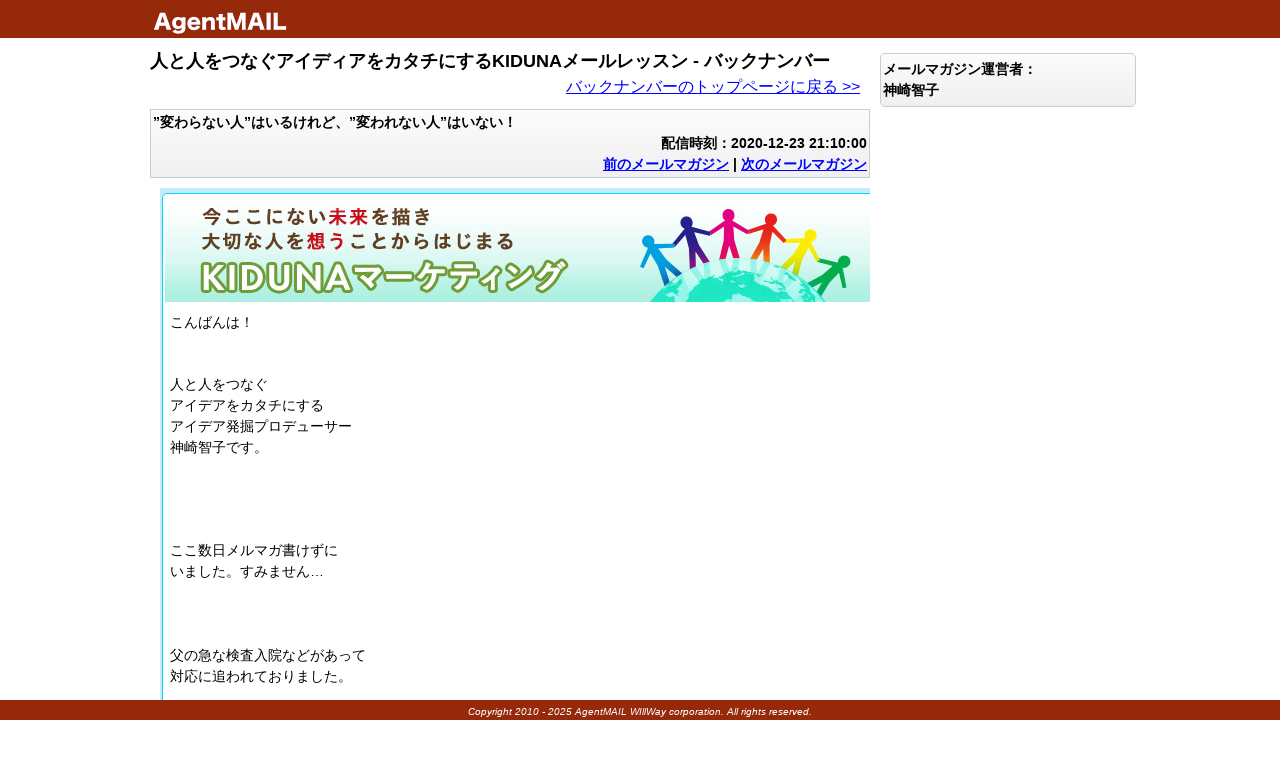

--- FILE ---
content_type: text/html; charset=UTF-8
request_url: https://www.agentmail.jp/archive/mail/924/4513/404026/
body_size: 27843
content:
<!DOCTYPE html>
<html lang=”ja” xmlns:og=”http://ogp.me/ns#” xmlns:fb=”http://www.facebook.com/2008/fbml”>
<head prefix=”og: http://ogp.me/ns# fb: http://ogp.me/ns/fb# article: http://ogp.me/ns/article#”>
<meta charset="UTF-8" />

<meta name="description" content="人と人をつなぐアイディアをカタチにするKIDUNAメールレッスン - ソーシャルメディア専用メールマガジンシステム" />
<meta name="copyright" content="WIllWay corporation" />
<meta http-equiv="content-language" content="ja" />
<meta http-equiv="content-type" content="text/html" charset="UTF-8" />
<meta name="application-name" content="AgentMAIL" />
<meta property="og:title" content="人と人をつなぐアイディアをカタチにするKIDUNAメールレッスン - バックナンバー" />
<meta property="og:type" content="website" /> 
<meta property="og:url" content="https://www.agentmail.jp/archive/mail/924/4513/404026/" /> 
<meta property="og:image" content="https://www.agentmail.jp/image/u/0009/00924/2020/09/419289.jpeg" />
<meta property="og:site_name" content="人と人をつなぐアイディアをカタチにするKIDUNAメールレッスン - バックナンバー AgentMAIL ソーシャルメディア専用メールマガジンシステム" /> 
<title>人と人をつなぐアイディアをカタチにするKIDUNAメールレッスン - バックナンバー AgentMAIL ソーシャルメディア専用メールマガジンシステム</title>
<base href="https://www.agentmail.jp/" />
<link type="text/css" rel="stylesheet" charset="UTF-8" href="/css/style.css" media="screen" />
<link type="text/css" rel="stylesheet" charset="UTF-8" href="/js/jquery-ui-1.12.1.custom/jquery-ui.css" media="screen" />
<link type="text/css" rel="stylesheet" charset="UTF-8" href="/css/archive.css" media="screen" />
<script type="text/javascript" charset="utf-8" src="/js/jquery-1.11.3.min.js"></script>
<script type="text/javascript" charset="utf-8" src="/js/jquery-ui-1.12.1.custom/jquery-ui.js"></script>
<script type="text/javascript" charset="utf-8" src="/js/util.js"></script>
<script type="text/javascript" charset="utf-8" src="/js/archive.js"></script>

</head>

<body>
<div id="toolbar">
<div id="toolbarcontents">
</div> <!-- toolbar -->
</div> <!-- toolbarcontents -->

<div id="outer">
<div id="container">

<article>
<div id="archive">
<h1>人と人をつなぐアイディアをカタチにするKIDUNAメールレッスン - バックナンバー</h1>
<div class="rightreturnmessage"><a href="https://www.agentmail.jp/archive/mail/924/4513/">バックナンバーのトップページに戻る &gt;&gt;</a></div>
<dl>
<dt><p>”変わらない人”はいるけれど、”変われない人”はいない！</p><p class="deliverydate">配信時刻：2020-12-23 21:10:00</p><p class="navigation"><a href="https://www.agentmail.jp/archive/mail/924/4513/402747/">前のメールマガジン</a> | <a href="https://www.agentmail.jp/archive/mail/924/4513/406029/">次のメールマガジン</a></p></dt>
<dd><div class="mailbodyframe"><meta content="width=device-width; initial-scale=1.0; maximum-scale=1.0; user-scalable=0;" name="viewport" />
<style type="text/css">
a{word-break: break-all;}
div#agentmail__body{ font-family:"ヒラギノ角ゴ Pro W3","Hiragino Kaku Gothic Pro","ＭＳ Ｐゴシック", "MS P Gothic","Osaka",Verdana,Arial, Helvetica, sans-serif !important;background:#c3eef7 !important; }
div#agentmail__mailframe{ font-size:16px !important;width:720px !important;margin:0 auto !important;padding: 5px 2px 5px 2px !important;text-align:center !important; }
div#agentmail__mailframe_outer{ padding:2px !important;text-align:left !important;background-color:#ffffff !important;border:1px solid #08d5f5 !important;border-radius:5px !important; }
div#agentmail__mailframe_header{display:block !important;width: 100% !important;height:106px !important;border:0px !important;padding:0px !important;margin:0px !important;background:url(https://www.agentmail.jp/image/u/0009/00924/2020/09/419288.jpeg) top left no-repeat !important; }
div#agentmail__mailframe_container{ width:100% !important; }
div#agentmail__mailframe_headertext{ width: 99% !important;color:#000000 !important;background-color:#ffffff !important;text-align:left !important;padding:5px 0px 0px 5px !important; }
div#agentmail__mailframe_mailbody{ width:99% !important;color:#000000 !important;background-color:#ffffff !important;text-align:left !important;padding:0px 0px 5px 5px !important; }
div#agentmail__mailframe_footertext{ width:100% !important;margin:5px 0px 5px 0px !important;color:#000000 !important;background-color:#ffffff !important; }
div#agentmail__mailframe_footerimage{  }
div#agentmail__mailframe_footerimage div#agentmail__mailframe_mustitems{ width:100% !important;text-align:right !important;padding:0px 5px 2px 0px !important;font-size:12px !important;color:#12c3cc !important; }
div#agentmail__mailframe_footerimage div#agentmail__mailframe_mustitems a,
div#agentmail__mailframe_footerimage div#agentmail__mailframe_mustitems a:hover,
div#agentmail__mailframe_footerimage div#agentmail__mailframe_mustitems a:visited{
color:#12c3cc !important; }
div#agentmail__mailframe_copyright{ width:100% !important;background:#ffffff !important;color:#ffffff !important;font-size:12px !important;margin:5px 0px 5px 0px !important;padding:0px !important;text-align:center !important; }
@media screen and (max-width: 720px){
div#agentmail__mailframe{ font-size:16px !important;width:305px !important;margin:0 auto !important;padding: 5px 2px 5px 2px !important;text-align:center !important; }
div#agentmail__mailframe_header{display:block !important;width: 100% !important;height:284px !important;border:0px !important;padding:0px !important;margin:0px !important;background:url(https://www.agentmail.jp/image/u/0009/00924/2020/09/419289.jpeg) top left no-repeat !important; }
div#agentmail__mailframe_headertext{ width: 99% !important;color:#000000 !important;background-color:#ffffff !important;text-align:left !important;padding:10px 0px 0px 0px !important; }
div#agentmail__mailframe_mailbody{ width:99% !important;color:#000000 !important;background-color:#ffffff !important;text-align:left !important;padding:0px 0px 10px 0px !important; }
div#agentmail__mailframe_footertext{ width:100% !important;margin:10px 0px 10px 0px !important;color:#000000 !important;background-color:#ffffff !important; }
div#agentmail__mailframe_footerimage{  }
div#agentmail__mailframe_footerimage div#agentmail__mailframe_mustitems{ width:100% !important;text-align:right !important;padding:0px 5px 2px 0px !important;font-size:12px !important;color:#12c3cc !important; }
}
</style>
<div id="agentmail__body" style='font-family:"ヒラギノ角ゴ Pro W3","Hiragino Kaku Gothic Pro","ＭＳ Ｐゴシック", "MS P Gothic","Osaka",Verdana,Arial, Helvetica, sans-serif;background:#c3eef7;'>
<div id="agentmail__mailframe" style="font-size:16px;width:305px;margin:0 auto;padding: 5px 2px 5px 2px;text-align:center;">
<div id="agentmail__mailframe_outer" style="padding:2px;text-align:left;background-color:#ffffff;border:1px solid #08d5f5;border-radius:5px;">
<div id="agentmail__mailframe_header" style="display:block;width: 100%;height:284px;border:0px;padding:0px;margin:0px;background:url(https://www.agentmail.jp/image/u/0009/00924/2020/09/419289.jpeg) top left no-repeat;"></div>

<div id="agentmail__mailframe_container" style="width:100%;">
<div id="agentmail__mailframe_headertext" style="width: 99%;color:#000000;background-color:#ffffff;text-align:left;padding:10px 0px 0px 0px;"></div>
<div id="agentmail__mailframe_mailbody" style="width:99%;color:#000000;background-color:#ffffff;text-align:left;padding:0px 0px 10px 0px;"><div>
<p>こんばんは！<br /><br /></p>
<p>人と人をつなぐ<br />アイデアをカタチにする<br />アイデア発掘プロデューサー<br />神崎智子です。&nbsp;<br /><br /></p>
<p>&nbsp;</p>
<p>ここ数日メルマガ書けずに<br />いました。すみません&hellip;<br /><br /><br /><br />父の急な検査入院などがあって<br />対応に追われておりました。<br /><br /><br /><br />こんな時、働き方を<br />変えておいて本当によかったと<br />感じます。<br /><br /><br /><br />私は４年前まで、<br />サラリーマンでしたので、<br />土日祝がお休み。<br /><br /><br /><br />ある程度仕事を任せていただいて<br />いたのは良いのですが、<br />そうなると自由にお休みをとることは<br />できませんでした。<br /><br /><br /><br /><br />サラリーマンが悪いと言っている<br />わけではないのですが<br /><span style="color: #ed2672; font-size: 20px;"><strong>自由に選択できる人生</strong></span>を<br />考えた時に<br /><br /><br /><br />自分でコントロールできる環境を<br />つくっておけばどんな事態でも<br />変えていくことができます。<br /><br /><br /><br />今はオンラインでシゴトができるので<br />サポートしている方たちに<br />迷惑かけることなく進められています。<br /><br /><br /><br /><br />もしも、今、働き方を変えたいのに<br />何も変わっていない&hellip;<br />という方がいらしたら<br /><br /><br />変わる勇気をもつこと、<br />行動してみること、<br />をオススメしたいですね。<br /><br /><br /><br />私は、これからも<br />「変わりたい！」という方の<br />背中をポンと押して、お役に立てる<br />行動をしていきたいと想います＾＾<br /><br /><br /><br />さてさて、<br /><br /><br />６０日間のチャレンジ<br />電子書籍づくりの教科書に<br />挑戦しているメンバーは<br />着々と電子書籍がカタチになって<br />きています！<br /><img style="width: 290px; height: 172px;" src="https://www.agentmail.jp/image/u/0009/00924/2020/12/448880.jpeg" alt="IMG_7413.JPG" width="290px" height="172px" /><br /><br />オンタイムで参加できないメンバーも<br />いますが、総勢１８名でのチャレンジです！<br /><br /><br /><br /><br /><br />どうやったらすばやく電子書籍ができて<br />ファンにお届けできるのかを<br />お伝えしています。</p>
<p>&nbsp;</p>
<p>ここでしかお伝えしていないことが<br />盛りだくさん＾＾<br /><br /><br /></p>
<p><strong>自分の商品は悪くないはずなのに<br />なかなか集客ができていない&hellip;</strong></p>
<p><strong>自分の商品を魅力的に伝えられていない&hellip;</strong></p>
<p><br /><br />どうやって<br /><strong>伝えたら良いか</strong><br />わからない・・・</p>
<p><br />このようなお悩みがあるのでしたら<br />電子書籍に自分の商品の魅力を載せて<br />ファンにお届けすれば良いのです＾＾<br /><br /><br /><br />６０日間のチャレンジでは<br />１２月中に電子書籍を完成し<br />１月には理想のお客様に届け<br />ご成約をいただくために必要なことを<br />やってもらっています。</p>
<p><br /><br />タイトルをつけるときにも役立つ方法<br />もあるので、今度詳しくメルマガにも<br />書こうと思っています。<br /><br /><br /><br />あ、そうそう。<br />昨日から「風の時代」が到来した<br />ようですね＾＾<br /><br /><br /><br />生き方や価値観が変わるタイミングと<br />言われています。<br /><br /><br /><br />あれこれ考えて結果、言い訳して<br />変わらない人はいるけれど<br /><br /><br /><span style="font-size: 20px;"><strong>変われない人はいない</strong></span><br /><br /></p>
<p><br /><br />風の時代。<br />なりたい自分を目指して<br />新しい風を吹かせていきましょ！！＾＾<br /><br /><br /><br /></p>
</div>
<p>神崎智子</p></div>
</div>

<div id="agentmail__mailframe_footertext" style="width:100%;margin:10px 0px 10px 0px;color:#000000;background-color:#ffffff;"><div style="color: #222222; font-family: 'ヒラギノ角ゴ Pro W3', 'Hiragino Kaku Gothic Pro', 'ＭＳ Ｐゴシック', 'MS P Gothic', Osaka, Verdana, Arial, Helvetica, sans-serif; font-size: 16px; width: 299px;">
<div style="width: 296px; color: #000000; padding: 0px 0px 10px;">
<div style="font-family: Verdana; font-size: 14px;">
<div id="content">
<div id="main">
<div class="cont-l">
<div class="lab-con">
<div class="01" style="text-align: center;">
<p>&nbsp;</p>
<pre><span style="font-family: arial, helvetica, sans-serif;"><span style="color: #33cccc;">☆＊*‥&hellip;★&hellip;‥*＊☆◆☆＊*‥&hellip;★&hellip;‥*＊☆</span>

今日のメルマガはいかがでしたか？
ほんの一言、率直なご感想を<br />このメールに返信でいただけましたら</span><br /><span style="font-family: arial, helvetica, sans-serif;">嬉しいです♪</span><br /><span style="color: #33cccc; font-family: arial, helvetica, sans-serif;">
☆＊*‥&hellip;★&hellip;‥*＊☆◆☆＊*‥&hellip;★&hellip;‥*＊☆</span></pre>
</div>
</div>
</div>
</div>
</div>
</div>
<div style="font-family: 'ヒラギノ角ゴ Pro W3', 'Hiragino Kaku Gothic Pro', 'ＭＳ Ｐゴシック', 'MS P Gothic', Osaka, Verdana, Arial, Helvetica, sans-serif; font-size: 16px; width: 299px; margin: 10px 0px; color: #000000;">
<div style="color: #222222; line-height: normal; font-family: arial, sans-serif; font-size: 14px;"><br /><br /></div>
<p style="color: #000000;"><span style="font-family: arial, helvetica, sans-serif;">&nbsp;<span style="font-size: 14px;"><span style="color: #000000;">◎◎◉プライベートプロフィール&nbsp;◉◎◎</span><span style="color: #333333;">&nbsp;</span></span></span></p>
<p style="color: #000000;"><span style="font-size: 14px; font-family: arial, helvetica, sans-serif;"><br /><img src="https://www.agentmail.jp/image/u/0009/00924/2018/10/252485.jpeg" alt="神崎智子 のコピー.JPG" width="160" height="197" /><br /><span style="color: #0000ff;"><strong>今ここにない未来を描き<br />大切な人を想うことからはじまる<br />KIDUNAマーケティング</strong></span><br />KIDUNAコンサルタント<br />アイディア発掘プロデューサー<br />神崎 智子(かんざき ともこ)<br /><br /><br />東京都江東区在住<br />神奈川県厚木市出身<br />神経質ではないA型<br />動物占いは&rdquo;さる&rdquo;</span><br /><br /><span style="font-family: arial, helvetica, sans-serif;"><span style="font-size: 14px;">ゴルフが大好きです^ ^<br /></span></span><span style="font-family: arial, helvetica, sans-serif;"><span style="font-size: 14px;"><br /><br /><span style="color: #0000ff;"><strong>Kindness：人をいたわり</strong></span><br /><span style="color: #0000ff;"><strong>Identity：個性を大切に</strong></span><br /><span style="color: #0000ff;"><strong>Dream：夢を描き</strong></span><br /><span style="color: #0000ff;"><strong>Univarsal：世界中へ</strong></span><br /><span style="color: #0000ff;"><strong>Neutral：フラットな気持ちで</strong></span><br /><span style="color: #0000ff;"><strong>Answer：ベストな答えをみつけよう！</strong></span><br /><br /><br />KIDUNAマーケティングには<br />こんな想いがつまっています！<br /><br /></span></span></p>
<p style="color: #000000;"><span style="background-color: #ffffff; color: #000000; font-family: arial, helvetica, sans-serif; font-size: 14px;">毎日の活動はこちらで発信しています(*^_^*)</span><br /><span style="font-size: 14px; font-family: arial, helvetica, sans-serif;"><a href="https://www.facebook.com/tomoko.kanzaki.scoreuparoma">https://www.facebook.com/tomoko.kanzaki.scoreuparoma</a></span></p>
</div>
<p style="color: #000000;"><span style="color: #ed1c69;"><strong><span style="font-size: 14px;">友達申請大歓迎</span></strong></span><br /><span style="color: #ed1c69;"><strong><span style="font-size: 14px;">メッセージは必ず入れてくださいね^ ^</span></strong></span></p>
<p style="color: #000000;">&nbsp;</p>
<p style="color: #000000;"><span style="font-family: arial, helvetica, sans-serif;">★━━━━━━━━━━━━━━━</span></p>
<p style="color: #000000;"><span style="font-family: arial, helvetica, sans-serif;">人が集まるアイディアをカタチにする<br />アイディア発掘ブログ&nbsp;</span></p>
<p style="color: #000000;"><span style="font-family: arial, helvetica, sans-serif;">■神崎智子ってどんな人?&nbsp;</span><br /><span style="font-family: arial, helvetica, sans-serif;">&rArr;<a title="https://kiduna-marketing.com/profile/?menu" href="https://kiduna-marketing.com/profile/?menu" target="_blank" rel="noopener"><strong><span style="font-size: 14px;">https://kiduna-marketing.com/profile/?mf</span></strong></a></span></p>
<p style="color: #000000;"><span style="font-family: arial, helvetica, sans-serif;">★━━━━━━━━━━━━━━━★</span></p>
<p style="color: #000000;"><span style="font-family: arial, helvetica, sans-serif;"><span style="font-size: 14px;"><br />「お名前」「メールアドレス」は<br /></span><span style="font-size: 14px;">個人情報の観点により<br />プライバシーは完全に</span><span style="font-size: 14px;">お守りいたします。</span></span><br /><span style="font-family: arial, helvetica, sans-serif;"><span style="font-size: 14px;">お客様からのご感想は個人のご意見であり<br />効果を</span><span style="font-size: 14px;">保証するものではありません。</span></span></p>
<p style="color: #000000;"><br /><span style="font-size: 14px; font-family: arial, helvetica, sans-serif;">「KIDUNAマーケティング<br />&nbsp; メールレター」は、</span><br /><span style="font-size: 14px; font-family: arial, helvetica, sans-serif;">全文が著作権法によって保護されています。</span><br /><span style="font-size: 14px; font-family: arial, helvetica, sans-serif;">メディア等の公に公開することは<br />禁止しています。</span><br /><br /></p>
<p style="color: #000000;"><span style="font-size: 14px; font-family: arial, helvetica, sans-serif;">■発行責任者 Scribble Inc. 代表</span><br /><span style="font-size: 14px; font-family: arial, helvetica, sans-serif;"><span style="color: #0000ff;"><strong>今ここにない未来を描き<br />大切な人を想うことからはじまる<br />KIDUNAマーケティング</strong></span><br />KIDUNAコンサルタント<br />アイディア発掘プロデューサー</span><br /><span style="font-size: 14px; font-family: arial, helvetica, sans-serif;">神崎智子</span><br /><span style="font-family: arial, helvetica, sans-serif; font-size: 14px;">mail：info@atsumaru-idea.com<br /><br />【発行元】合同会社ScribbleInc. 神崎智子<br />【所在地】東京都千代田区丸の内1-8-3<br />　　　　　丸の内トラストタワー本館20F<br /><br /><br />※購読停止は、お手数ですが以下より<br />&nbsp;お願いします。<br /><a title="https://www.agentmail.jp/list/delete/4276445/10/423403/1614345000/" href="https://www.agentmail.jp/list/delete/4276445/10/423403/1614345000/" target="_blank" rel="noopener">https://www.agentmail.jp/list/delete/4276445/10/423403/1614345000/</a><br />今まで購読ありがとうございました。<img class="CToWUd" src="https://ci5.googleusercontent.com/proxy/pOY5JcFGHNFSDB0XVURXCcwlVOiaSZ7dO4f0EbFDAbmbzGKKpjrtQLwaN3gz4x-udyQUyymSu36SowgBuClwHiRY=s0-d-e1-ft#https://hayashiakifumi.com/r/o/lz1l/Uvn5/BesCb/" alt="" width="1" height="1" /><br /></span></p>
</div>
</div></div>
<div id="agentmail__mailframe_footerimage" style="">
<div id="agentmail__mailframe_mustitems" style="width:100%;text-align:right;padding:0px 5px 2px 0px;font-size:12px;color:#12c3cc;">
<a style="color:#12c3cc;" href="◯◯◯" title="メールマガジンの解除">メールマガジンの解除</a><br />
<a style="color:#12c3cc;" href="◯◯◯" title="登録メールアドレス変更">登録メールアドレスの変更</a>
</div> <!-- agentmail__mailframe_mustitems -->
</div>
<div id="agentmail__mailframe_copyright" style="width:100%;background:#ffffff;color:#ffffff;font-size:12px;margin:5px 0px 5px 0px;padding:0px;text-align:center;">Copyright 2021 Scribble Inc. All Right Reserved.</div>
</div>
</div>
</div>
</div></dd>
<dt><p class="navigation"><a href="https://www.agentmail.jp/archive/mail/924/4513/402747/">前のメールマガジン</a> | <a href="https://www.agentmail.jp/archive/mail/924/4513/406029/">次のメールマガジン</a></p></dt>
</dl>

<div id="backnumberlist">
<p class="backnumbertitle"><span class="bold">バックナンバー一覧</span></p>
<ul><li class="odd"><a title="７daysチャレンジ本当におつかれさまでした！！" href="https://www.agentmail.jp/archive/mail/924/4513/440919/">【2021-04-30 22:50:00】配信&nbsp;&nbsp;７daysチャレンジ本当におつかれさまでした！！</a></li>
<li class="even"><a title="☆お疲れ様でした☆これからの未来へ向かって" href="https://www.agentmail.jp/archive/mail/924/4513/439742/">【2021-04-26 22:30:00】配信&nbsp;&nbsp;☆お疲れ様でした☆これからの未来へ向かって</a></li>
<li class="odd"><a title="☆Day６☆これがわかれば「失敗なんかこわくない！」" href="https://www.agentmail.jp/archive/mail/924/4513/439210/">【2021-04-24 20:50:00】配信&nbsp;&nbsp;☆Day６☆これがわかれば「失敗なんかこわくない！」</a></li>
<li class="even"><a title="☆Day５☆オリジナルメソッドをつくったら 思いっきり広めよう！" href="https://www.agentmail.jp/archive/mail/924/4513/438933/">【2021-04-23 20:50:00】配信&nbsp;&nbsp;☆Day５☆オリジナルメソッドをつくったら 思いっきり広めよう！</a></li>
<li class="odd"><a title="☆Day４☆強みをオリジナルメソッドにする アイデア発掘のコツ" href="https://www.agentmail.jp/archive/mail/924/4513/438636/">【2021-04-22 20:50:00】配信&nbsp;&nbsp;☆Day４☆強みをオリジナルメソッドにする アイデア発掘のコツ</a></li>
<li class="even"><a title="☆Day３☆オリジナルメソッドで オンライン化！ 成功の秘訣を大公開！" href="https://www.agentmail.jp/archive/mail/924/4513/438341/">【2021-04-21 20:50:00】配信&nbsp;&nbsp;☆Day３☆オリジナルメソッドで オンライン化！ 成功の秘訣を大公開！</a></li>
<li class="odd"><a title="☆Day２☆理想のお客様に出会うために絶対覚えておきたい「商品づくりの心得」　" href="https://www.agentmail.jp/archive/mail/924/4513/438019/">【2021-04-20 20:50:00】配信&nbsp;&nbsp;☆Day２☆理想のお客様に出会うために絶対覚えておきたい「商品づくりの心得」　</a></li>
<li class="even"><a title="☆２１時スタート☆　オリジナルメソッドのつくり方" href="https://www.agentmail.jp/archive/mail/924/4513/437733/">【2021-04-19 21:00:00】配信&nbsp;&nbsp;☆２１時スタート☆　オリジナルメソッドのつくり方</a></li>
<li class="odd"><a title="☆今日２１時スタート☆facebookグループへのご登録がまだの方へ" href="https://www.agentmail.jp/archive/mail/924/4513/437675/">【2021-04-19 17:30:00】配信&nbsp;&nbsp;☆今日２１時スタート☆facebookグループへのご登録がまだの方へ</a></li>
<li class="even"><a title="【もうすぐ締め切り！】２４３名があなたの強みをヒット商品にする！オリジナルメソッドのつくり方にチャレンジ" href="https://www.agentmail.jp/archive/mail/924/4513/437567/">【2021-04-19 11:10:00】配信&nbsp;&nbsp;【もうすぐ締め切り！】２４３名があなたの強みをヒット商品にする！オリジナルメソッドのつくり方にチャレンジ</a></li>
<li class="odd"><a title="☆ライブ始まります！２１時から☆「オリジナルメソッドのつくり方」プレミアムレッスン" href="https://www.agentmail.jp/archive/mail/924/4513/437421/">【2021-04-18 20:40:00】配信&nbsp;&nbsp;☆ライブ始まります！２１時から☆「オリジナルメソッドのつくり方」プレミアムレッスン</a></li>
<li class="even"><a title="【今夜２１時プレミアム講義】「オリジナルメソッドのつくり方」あなたの強みをヒット商品にする大切なポイント" href="https://www.agentmail.jp/archive/mail/924/4513/437377/">【2021-04-18 16:50:00】配信&nbsp;&nbsp;【今夜２１時プレミアム講義】「オリジナルメソッドのつくり方」あなたの強みをヒット商品にする大切なポイント</a></li>
<li class="odd"><a title="【明日19日21時からスタート】ごめんなさい！" href="https://www.agentmail.jp/archive/mail/924/4513/437164/">【2021-04-18 07:50:00】配信&nbsp;&nbsp;【明日19日21時からスタート】ごめんなさい！</a></li>
<li class="even"><a title="☆あと2日で開始☆facebookグループへのご登録がまだの方へ" href="https://www.agentmail.jp/archive/mail/924/4513/437087/">【2021-04-17 15:40:00】配信&nbsp;&nbsp;☆あと2日で開始☆facebookグループへのご登録がまだの方へ</a></li>
<li class="odd"><a title="どうしたら売れるようになるのでしょうか・・・" href="https://www.agentmail.jp/archive/mail/924/4513/435702/">【2021-04-12 21:40:00】配信&nbsp;&nbsp;どうしたら売れるようになるのでしょうか・・・</a></li>
</ul>
<div class="tablenavigation"><span class="navicurrentpage">1</span>&nbsp;<a href="/archive/mail/924/4513//?g=2"class="navipage" title="page 2">2</a>&nbsp;<a href="/archive/mail/924/4513//?g=3"class="navipage" title="page 3">3</a>&nbsp;<a href="/archive/mail/924/4513//?g=4"class="navipage" title="page 4">4</a>&nbsp;<a href="/archive/mail/924/4513//?g=5"class="navipage" title="page 5">5</a>&nbsp;<a href="/archive/mail/924/4513//?g=6"class="navipage" title="page 6">6</a>&nbsp;<a href="/archive/mail/924/4513//?g=7"class="navipage" title="page 7">7</a>&nbsp;<a href="/archive/mail/924/4513//?g=8"class="navipage" title="page 8">8</a>&nbsp;<a href="/archive/mail/924/4513//?g=9"class="navipage" title="page 9">9</a>&nbsp;<a href="/archive/mail/924/4513//?g=10"class="navipage" title="page 10">10</a>&nbsp;&nbsp;<a href="/archive/mail/924/4513//?g=2"class="navipage" title="next page">Next &gt;&gt;</a>&nbsp;<a href="/archive/mail/924/4513//?g=49"class="navipage" title="last page">{49}</a></div>
</div> <!-- backnumberlist -->

</div> <!-- archive -->
</article>

<aside>
<div id="fixed">
<div class="fixmainmenu">
<div id="profile">
<p class="profilename">メールマガジン運営者：<br />神崎智子</p>


</div> <!-- profile -->
	
	</div> <!-- fixmainmenu -->



</div> <!-- fixed -->
</aside>

</div> <!-- container -->
</div> <!-- outer -->

<footer>
<div id="footercontents">
Copyright 2010 - 2025 AgentMAIL WIllWay corporation. All rights reserved.
</div> <!-- footercontents -->
</footer>

<!-- Global site tag (gtag.js) - Google Analytics -->
<script async src="https://www.googletagmanager.com/gtag/js?id=UA-5234788-8"></script>
<script>
  window.dataLayer = window.dataLayer || [];
  function gtag(){dataLayer.push(arguments);}
  gtag('js', new Date());

/* gtag('config', 'UA-5234788-8'); */
  gtag('config', 'G-XM4SMHVV90');</script>
</body>
</html>
	

--- FILE ---
content_type: text/css
request_url: https://www.agentmail.jp/css/style.css
body_size: 82159
content:
/*
 * Copyright 2012 - 2013 YASUDA Kazutaka. All rights reserved.
 * このソースコードの所有権は安田一隆に属します。
 */
*{
	margin: 0px;
	padding: 0px;
	line-height: 1.5em;
}
body{
	font-family: "ヒラギノ角ゴ Pro W3","Hiragino Kaku Gothic Pro","ＭＳ Ｐゴシック", "MS P Gothic","Osaka",Verdana,Arial, Helvetica, sans-serif;
	background-color: #ffffff;
	color: #000000;
}
body.noscroll{
	background: fixed;
    position: fixed; 
    overflow-y: hidden;
    width: 100%;	
}
body#portal{
/*	height: 700px; */
/*	background: -webkit-linear-gradient(top, #ffcccc 0%, #880000 100%); */
/*	background: -webkit-gradient(linear, top, bottom, #ffcccc 0%, #880000 100%); */
/*	background-image: url(../img/poratal_bg_message.png) bottom right no-repeat 30%; */
/*	background-color: #880000; */
/*	background:  url(../img/poratal_bg_message.png) no-repeat bottom right  -webkit-linear-gradient(top, #ffcccc 0%, #880000 100%);*/
/*	background:  url(../img/poratal_bg_message.png) no-repeat bottom right #880000; */
}
select,
textarea,
input[type=email],
input[type=url],
input[type=text],
input[type=url],
input[type=date],
input[type=datetime],
input[type=datetime-local],
input[type=password]{
/*	background-color: #ccff66; */
	background-color: #ffffff;
/*	background-color: #faffbd; */
	border-radius:5px;
	border: 1px solid #aaaaaa;
}

/*
input.createobject[type=button],
input.createobject[type=submit],
.modifytable input[type=button],
.modifytable input[type=submit],
#loginform input[type=button],
#loginform input[type=submit]{
	height: 30px;
	width: 200px;
	border-radius:5px;
	font-size: 16px
	color: #333333;
	margin: 10px;
}
*/

th{
	font-weight: normal;
}
a,
a:hover,
a:visited{
	color: #0000ff;
}

.clear{
	clear: both;
	line-height: 0px;
	height: 0px;
}
#showprinttop{	/* 印刷用ID */
	display: none;
}
.showprintentry{	/* 印刷用クラス */
	display: none;	
}
.showpagenumber{ /* 印刷クラス */
	display: none;	
}

.bold{
	font-weight: bold;
}
.red{
	color: #ff0000;
}
.pink{
	color: #ff0080;
}
.agentmailcolor{
	color: #800000;
}
p{
	margin: 5px 0px 20px 0px;
	line-height: 1.5em;
}
img{
	border: 0px;
	padding: 0px;
	margin: 0px;
}
strong{
	font-weight: normal;
}
br.doublebr{
	line-height: 3.0em;
}

/* serveiry */
.severity_emergency{
	background-color: #ff0000;
}
.severity_alert{
	background-color: #ff3300;
}
.severity_critical{
	background-color: #ff6600;
}
.severity_error{
	background-color: #ff9900;
}
.severity_warning{
	background-color: #ffCC00;
}
.severity_notice{
	background-color: #ffff00;
}
.severity_information{
	background-color: #ffffff;
}
.severity_debug{
	background-color: #ccff00;
}




div#toolbar{
	position: fixed !important;
	height: 38px;
	background: url(../img/toolbar_bg_color.png) repeat left top;
	width: 100%;
	text-align: center;
	z-index: 85;
}


div#toolbarcontents{
	width: 980px;
	margin: 0 auto;
	text-align: right;
	color: #ffffff;
	background: url(../img/agentmail_header_logo.png) no-repeat left top;
	height: 38px;
	font-size: 14px;
}


body#usrdisplay div#toolbar{
/*	height: 50px;*/
	height: 38px;
}
body#usrdisplay div#toolbarcontents{
/*	background: url(../img/agentmail_header_logo.png) no-repeat left 5px;*/
	background: url(../img/agentmail_header_logo.png) no-repeat left top;
/*	height: 50px;*/
	height: 38px;
}







div#outer{
/*	position: relative; */
	top: 38px;
/*	width: 980px;  */
	width: calc(980px - 20px);
	width: -webkit-calc(980px - 20px);
	margin: 0 auto;
/*	padding: 10px 0px 0px 0px; */
	padding: 10px;
	text-align: left;
	color: #000000;
}

body.preparationpage div#outer,
body.notfoundpage div#outer{
/*	bottom: 0px;
	right: 0px;
	background: url(../img/agentmail_404_bg.png) no-repeat right bottom;*/
}

body.passwordresetentry{
}

div#passwordresetform{
}
div#passwordresetform p.passwordresettitle{
	font-weight: bold;
	font-size: 20px;
}
div#passwordresetform p.message{
	font-size: 24px;
	margin: 30px;
}
div#passwordresetform div.flow{
	text-align: left;
	border: 1px solid #cccccc;
	border-radius:10px;
	background-color: #ffffcc;
	padding: 5px 50px 5px 50px;
}
div#passwordresetform div.passwordreseterrormessage{
	padding: 10px;
	font-weight: bold;
	color: #ff0000;
}
div#passwordresetform table{
	margin: 20px auto;
	text-align: center;
}
div#passwordresetform table caption{
	font-weight: bold;
}
div#passwordresetform table tr th{
	font-weight: bold;
}
div#passwordresetform table tr td input[type=text]{
	width: 300px;
	height: 30px;
	font-size: 22px;
}
div#passwordresetform table tr th,
div#passwordresetform table tr td{
	padding: 5px;
}
div#passwordresetform table tr td.submitrow{
	padding: 5px;
}









div#outer article{
	margin:0px;
	padding: 0px;
	text-align: center;
}

div#outer article div#centercontents{
/*	position: relative; */
	position: absolute;
/*	width: 300px;
	height: 128px;*/
}
div#outer article div#centercontents p.remarks{
	font-size: 10px;
	text-align: center;
}

div#outer article div#login{
	text-align: center;
	margin: 0 auto;
}
div#outer article div#login div#loginlogo{
	background: url(../img/agentmail_main.png) no-repeat top center;
	width: 310px;
	height: 55px;
	margin: 0 auto;
	margin-bottom: 20px;
	text-align: center;
}


div#outer article div#login table{
	margin: 0 auto;
	text-align: center;
}
div#outer article div#login table tr th,
div#outer article div#login table tr td{
	border: none;
	font-size: 16px;
	padding:2px;
}
div#outer article div#login table tr td input[type=text],
div#outer article div#login table tr td input[type=password]{
	width: 200px;
	height: 30px;
	font-size: 14px;
}
div#outer article div#login table tr td.submitbutton{
	border: none;
	text-align: center;
}


div#outer article div#preparation,
div#outer article div#notfound{
	position: relative;
/*	background: url(../img/agentmail_404_bg.png) no-repeat right bottom; */
/*	width: 580px;
	height: 250px;*/
}
div#outer article div#agentmailadlogo{
	margin-top: 30px;
	background: url(../img/agentmail_404_bg.png) no-repeat right bottom;
	width: 662px;
	height: 130px;
}

footer{
	position: fixed !important;
	bottom: 0px;
	font-size: 10px;
	height: 20px;
	width: 100%;
	z-index: 100;
	background: url(../img/toolbar_bg_color.png) repeat left top;
}

footer div#footercontents{
	width: 980px;
	color: #ffffff;
	text-align: center;
	font-style: italic;
	margin: 0 auto;
	padding: 4px 0px 0px 0px;
	color: #ffffff;
}


div#passwordreset{
	margin: 10px 0px 10px 0px;
}
div#passwordreset p{
	font-size: 10px;
}
div#passwordreset p a,
div#passwordreset p a:hover,
div#passwordreset p a:visited{
	color: #0000ff;	
}


div#alertmessagebox{
	position: absolute;
	display: block;
	width: 400px;
	height: 280px;
	background-color: #800000;
	border: 5px solid #ffffff;
	color: #ffffff;
	z-index: 2000;
	padding: 10px;
	box-shadow: 5px 5px 5px #333333;
}
div#alertmessagebox div#alertmessage a{
	color: #ffffff;
}
div#alertmessagebox div#alertmessage img{
	margin-top: 10px;
}
div#alertmessagebox div#alertmessage a:hover{
	color: #0000ff;
}
div#alertmessagebox div#closebuttonarea{
	text-align: right;
}
/*
div#alertmessagebox div#closebuttonarea input[type=button]{
	height: 25px;
	width: 100px;
	border-radius:5px;
	font-size: 14px;
	color: #333333;
}
*/
div.previewbox{
	position: absolute;
	display: none;
	width: 600px;
	height: auto;
	background-color: #ffffff;
	border: 5px solid #cccccc;
	color: #000000;
	z-index: 2000;
	padding: 10px;
	box-shadow: 5px 5px 5px #333333;
	overflow-y: auto;
}
div.previewbox div.previewmessage a{
	color: #ffffff;
}
div.previewbox div.previewmessage a:hover{
	color: #0000ff;
}
div.previewbox div.closebuttonarea{
	text-align: right;
}
div.previewbox select{
	background:none;	
}
div.previewbox textarea{
	background:none;	
}
div.previewbox tr.submitrow{
	text-align: center;
}




/* utility */
div.invisible{
	display: none;
}


article#deleteconfirm{
}
article#deleteconfirm p{
	margin: 5px 0px 20px 0px;
}
article#deleteconfirm p.subtitle{
	font-weight: bold;
	margin: 30px 0px 30px 0px;
}





body.entry{
}
div#entryform{
}
div#entryform p.campaignmessage{
	color: #ff0000;
	font-weight: bold;	
}
div#entryform p.entrytitle{
	font-weight: bold;
	font-size: 20px;
}
div#entryform p.message{
	font-size: 24px;
	margin: 30px;
}
div#entryform div.entryerrormessage{
	padding: 10px;
	font-weight: bold;
	color: #ff0000;
}


div#entryform table{
	width: 98%;
}

div#entryform table caption{
	font-weight: bold;
}
div#entryform table tr th{
	font-weight: bold;
	text-align: left;
}
div#entryform table tr td input[type=password],
div#entryform table tr td input[type=text]{
	width: 300px;
	height: 25px;
	font-size: 18px;
}
div#entryform table tr th,
div#entryform table tr td{
	padding: 5px;
	border: 1px solid #cccccc;
}
div#entryform table tr th{
	width: 33%;
}
div#entryform table tr td span.remarks{
	font-size:12px;
	color: #880000;
}
div#entryform table tr td span.remainletters{
	font-size: 12px;	
}
div#entryform table tr td div.agreement{
	height: 300px;
	overflow-y: auto;
	font-size: 12px;
	border: 1px solid #cccccc;
}
div#entryform table tr td div.agreement p,
div#entryform table tr td div.agreement h2,
div#entryform table tr td div.agreement h3,
div#entryform table tr td div.agreement li{
	font-size: 10px !important;
}

div#entryform table tr td.submitrow{
	padding: 20px;
	text-align: center;
	border: none;
}

div#entryform table.pricebasictable{
	width: auto;
	border: 1px solid #cccccc;
	margin-bottom:10px;
}
div#entryform table.pricebasictable tr th,
div#entryform table.pricebasictable tr td{
	border: none;
	font-weight: bold;
	font-size: 12px;
	padding:0px;
	margin: 0px;
	text-align: left;
	vertical-align: top;
}
div#entryform table.pricebasictable tr td table.inner{
	margin: 20px 0px 20px 0px;
	border: 1px solid #cccccc;
	font-weight: bold;
	background-color: #f3f3f3;
	background: -moz-linear-gradient(top, #f3f3f3 0%, #e3e3e3 100%); 
	background: -webkit-linear-gradient(top, #f3f3f3 0%, #e3e3e3 100%); 
	background: -webkit-gradient(linear, left top, left bottom, from(#f3f3f3), to(#e3e3e3) );
	width: 90%;
}
div#entryform table.pricebasictable tr td table.inner tr th,
div#entryform table.pricebasictable tr tdtable.inner tr td{
	vertical-align: middle;
}
div#entryform table.pricebasictable tr tdd table.inner tr td{
	font-size: 1.5em;
	text-align: right;
}
div#entryform table.pricebasictable tr td table.inner tr th{
	width: 80%;
}




body.entry div#outer{
/*	position: relative; */
	top: 38px;
	width: 980px;
	margin: 0 auto;
	padding: 10px 0px 0px 0px;
	text-align: left;
	color: #000000;
}

body.entry div#outer div#container{
	display: -webkit-box;
	display: -moz-box;
	display: -ms-box;
}
body.entry div#outer article{
	width: 730px;
	margin: 38px 0px 38px 0px;
/*	float: left; */
	text-align: left;
}
body.entry div#outer article h1{
	font-size: 18px;
	font-weight: bold;
}
body.entry  div#outer article p{
	font-size: 14px;
}
/*
div#outer article h1.nonelinefeed{
	display: inline;
}
*/
body.entry div#outer aside{
	position: relative;
	width: 250px;
/*	float: right; */
	text-align: left;
	padding: 5px 0px 0px 0px;
}
body.entry div#outer aside div#fixed{
	top: 38px;	
	position: fixed !important;
}
body.entry div#outer aside div.flow{
	width: 250px;
	text-align: left;
/*	border: 1px solid #cccccc;
	border-radius:10px;
	background-color: #ffffcc; */
/*	background-color: #bbbbbb; */
	padding: 10px 10px 15px 10px;
	font-size: 12px;
}
body.entry div#outer aside div.flow div.flowitem,
body.entry div#outer aside div.flow div.flowitemend{
/*	background: #eeeeee; */
/*	border: 1px solid #cccccc; */
/*	background: #e0e0e0; */
/*	background: #dadada; */
/*	background: #ffffff; */
	position: relative;
	margin: 15px 0px 0px 0px;
	position: relative;
	border: 2px solid #cccccc;
	border-radius: 7px;
	background-color: #eeeeee;
	background: -moz-linear-gradient(top, #ffffff 0%, #eeeeee 100%); 
	background: -webkit-linear-gradient(top, #ffffff 0%, #eeeeee 100%); 	
	background: -webkit-gradient(linear, left top, left bottom, from(#ffffff), to(#eeeeee) );
}
body.entry div#outer aside div.flow div.flowitem p,
body.entry div#outer aside div.flow div.flowitemend p{
	margin: 0px;
	padding: 0px 5px 10px 5px;
}
body.entry div#outer aside div.flow div.flowitem p.flowtitle,
body.entry div#outer aside div.flow div.flowitemend p.flowtitle{
	margin: 10px 3px 3px 5px;
	text-decoration: underline;
	font-weight: bold;
	padding: 0px;
}
body.entry div#outer aside div.flow div.flowitemcurrent{
	background-color: #ffcc66;
	background: -moz-linear-gradient(top, #ffcc66 0%, #ff6600 100%); 
	background: -webkit-linear-gradient(top, #ffcc66 0%, #ff6600 100%); 
	background: -webkit-gradient(linear, left top, left bottom, from(#ffcc66), to(#ff6600) );
	border: 2px solid #ff6600;
}
/*
body.entry div#outer aside div.flow div.flowitem:after{
	content: ' ';
	height: 0;
	position: absolute;
	width: 0;
	border: 20px solid transparent;
	border-top-color: #cccccc;
	top: 100%;
	left: 50%;
	margin-left: -20px;
}
*/
.flowitem {
/*	width: 100px;
	height: 100px;
	background-color: #ccc; */
/*	position: relative;
	border: 4px solid #333;*/
}
.flowitem:after,
.flowitem:before {
	border: solid transparent;
	content: ' ';
	height: 0;
	left: 50%;
	position: absolute;
	width: 0;
	top: 100%;
}
.flowitem:after {
	border-width: 13px;
/*	border-top-color: #e0e0e0; */
	border-top-color: #eeeeee;
	top: 100%;
	margin-left: -13px;
}
.flowitem:before {
	border-width: 15px;
	border-top-color: #cccccc;
	top: 100%;
	margin-left: -15px;
}
.flowitemcurrent:after{
	border-top-color: #ff6600;
}
.flowitemcurrent:before{
	border-top-color: #ff6600;
}

body.userformpage div#userform{
	position: relative;
	top: 30px;
	width: 100%;
	text-align: left;
}
body.userformpage div#userform p.errormessage{
/*	color: #800000; */
	color: #ff0000;
	font-weight:bold;
	font-size:12px;
	padding:0px;
	margin: 10px 0px 30px 0px;
}
/*body.userformpage div#userform p.errormessage span{
	border: 1px solid #cccccc;
	border-radius: 10px;
	padding: 5px 10px 5px 10px;
	background-color: #ffff00;
}*/
body.userformpage div#userform div#agentmailuserform{
/*	border: 1px solid #cccccc;
	border-radius:10px;*/
}
body.userformpage div#userform div#agentmailuserform p.formtilte{
	font-weight: bold;	
/*	font-size:18px; */
	font-size:28px;
}
body.userformpage div#userform div#agentmailuserform p.formtilte span.warning{
	color: #ff0000;
}
body.userformpage div#userform div#agentmailuserform p.confirmmessage{
	font-size: 1.0em;
/*	color: #800000;*/
	color: #ff0000;
	font-weight: bold;
	margin-bottom: 50px;
}
/*body.userformpage div#userform div#agentmailuserform p.confirmmessage span{
	border: 1px solid #cccccc;
	border-radius: 10px;	
	background-color: #ffcc00;
	padding: 10px 20px 10px 20px;
}*/

body.userformpage div#userform div#agentmailuserform div.formdescriptioncontainer{
}
body.userformpage div#userform div#agentmailuserform div.formdescriptioncontainer div.formdescription{
	margin: 10px;
}
body.userformpage div#userform div#agentmailuserform div.formdescriptioncontainer div.formdescription ul,
body.userformpage div#userform div#agentmailuserform div.formdescriptioncontainer div.formdescription ol{
}
body.userformpage div#userform div#agentmailuserform div.formdescriptioncontainer div.formdescription ul li,
body.userformpage div#userform div#agentmailuserform div.formdescriptioncontainer div.formdescription ol li{
	margin-left: 20px;
}

body.userformpage div#userform div#agentmailuserform table{
/*	text-align: center;
	margin: 0 auto;*/
	width: 700px;
}
body.userformpage div#userform div#agentmailuserform table tr th,
body.userformpage div#userform div#agentmailuserform table tr td{
	text-align: left;
	font-size: 14px;
	padding: 5px;
	vertical-align: top;
	border: 1px solid #cccccc;
	background-color: #fcfcfc;
	background: -moz-linear-gradient(top, #fcfcfc 0%, #f0f0f0 100%); 
	background: -webkit-linear-gradient(top, #fcfcfc 0%, #f0f0f0 100%); 
	background: -webkit-gradient(linear, left top, left bottom, from(#fcfcfc), to(#f0f0f0) );
}
body.userformpage div#userform div#agentmailuserform table tr th{
	width: 40%;
	font-weight: bold;
}
body.userformpage div#userform div#agentmailuserform table tr.submitrow td{
	margin-top: 10px;
	padding: 10px;
	text-align: center;
	background: none;
	border: none;
}
body.userformpage div#userform div#agentmailuserform table tr td input[type=date],
body.userformpage div#userform div#agentmailuserform table tr td input[type=email],
body.userformpage div#userform div#agentmailuserform table tr td input[type=url],
body.userformpage div#userform div#agentmailuserform table tr td input[type=password],
body.userformpage div#userform div#agentmailuserform table tr td input[type=text]{
	width: 300px;
	height: 28px;
}
body.userformpage div#userform div#agentmailuserform table tr td select{
	height: 28px;
}
body.userformpage div#userform div#agentmailuserform table tr td textarea{
	width: 300px;	
	height: 100px;
}
body.userformpage div#userform div#agentmailuserform table tr td input[type=radio],
body.userformpage div#userform div#agentmailuserform table tr td input[type=checkbox]{
	margin:2px;
	padding: 0px;
	font-size: 10px;
}
body.userformpage div#userform div#agentmailuserform table tr td label{
	margin:2px;
	padding: 2px;
	font-size: 14px;
}
body.userformpage div#userform div#agentmailuserform table tr td span.agentmail__annotation{
	font-size: 12px;
	color: #666666;
}
body.userformpage div#userform div#agentmailuserform table tr td span.agentmail__warning{
	font-size: 12px;
	color: #880000;
}
body.userformpage div#userform div#agentmailuserform table tr td div.agentmailinlineframe{
	height: 300px;
	overflow-y: scroll;
	border: 1px solid #cccccc;
	margin: 2px;
	padding: 2px;
}
body.userformpage div#userform div#agentmailuserform dl dt{
	font-weight: bold;
	margin-top: 20px;
}
body.userformpage div#userform div#agentmailuserform dl dt.submitdt{
	margin-top: 20px;
}
body.userformpage div#userform div#agentmailuserform dl dd{
	margin-left: 30px;
}
body.userformpage div#userform div#agentmailuserform dl dd textarea{
	width: 300px;	
	height: 100px;
}
body.userformpage div#userform div#agentmailuserform dl dd select{
	height: 28px;
}
body.userformpage div#userform div#agentmailuserform dl dd input[type=date],
body.userformpage div#userform div#agentmailuserform dl dd input[type=email],
body.userformpage div#userform div#agentmailuserform dl dd input[type=url],
body.userformpage div#userform div#agentmailuserform dl dd input[type=password],
body.userformpage div#userform div#agentmailuserform dl dd input[type=text]{
	width: 300px;
	height: 28px;
}
body.userformpage div#userform div#agentmailuserform dl dd input[type=radio],
body.userformpage div#userform div#agentmailuserform dl dd input[type=checkbox]{
	margin:2px;
	padding: 0px;
	font-size: 10px;
}
body.userformpage div#userform div#agentmailuserform dl dd label{
	margin:2px;
	padding: 2px;
	font-size: 14px;
}
body.userformpage div#userform div#agentmailuserform dl dd span.agentmail__annotation{
	font-size: 12px;
	color: #666666;
}
body.userformpage div#userform div#agentmailuserform dl dd span.agentmail__warning{
	font-size: 12px;
	color: #880000;
}
body.userformpage div#userform div#agentmailuserform dl dd div.agentmailinlineframe{
	height: 300px;
	overflow-y: scroll;
	border: 1px solid #cccccc;
	margin: 2px;
	padding: 2px;
}
body.userformpage div#userform div#agentmailuserform dl dt.hiddenitem,
body.userformpage div#userform div#agentmailuserform dl dd.hiddenitem{
	display: none;
}
body.userformpage div#userform div#agentmailuserform input[type=submit]{
	min-width: 290px;
}
body.userformpage div#userform div#agentmailuserform input[type=button]{
/*	margin-top: 10px; */
	margin-right: 10px;
	width: 150px;
	background-color: #ffffff;
	border-color: #c5140f;
}

body.userformpage span.required{
	color: #cc0000;
	font-size: 10px;
}
body.userformpage div.AGENTMAIL__TOP_OF_THE_FORM{
}
body.userformpage div.AGENTMAIL__TOP_OF_THE_FORM_BUTTON__CLASS_NAME:hover{
	opacity: 0.8;
	filter: alpha(opacity=80);
	-moz-opacity: 0.8;
	cursor: pointer;
}
body.userformpage div.agentmail__policy{
	height: 200px;
	overflow-y: scroll;
	border: 1px solid #cccccc;
	padding: 10px;
}


/* Minimum device-width 320px */
@media screen and  (min-width: 0px) and (max-device-width: 320px) {
/*@media screen and  (min-width: 0px) and (max-width: 600px) {*/
	body.shwolistpage{
		font-size: 10px !important;
	}
	body.shwolistpage div#toolbar{
		z-index: 105;
	}	
	body.shwolistpage div#outer,
	body.shwolistpage footer div#footercontents{
		width: 100%;
	}
	
	body.userformpage div#toolbar{
		position: fixed !important;
		height: 38px;
		background: url(../img/toolbar_bg_color.png) repeat left top;
		width: 100%;
		text-align: center;
		z-index: 105;
	}
	
	body.userformpage div#toolbarcontents{
		width: 100%;
		margin: 0 auto;
		text-align: right;
		color: #ffffff;
		background: url(../img/agentmail_header_logo.png) no-repeat left top;
		height: 38px;
		font-size: 14px;
	}
	
	body.userformpage div#outer,
	body.userformpage footer div#footercontents{
		width: 100%;
	}
	body.userformpage div#userform div#agentmailuserform table{
	/*	text-align: center;
		margin: 0 auto;*/
		width: 100%;
	}
	body.userformpage div#userform div#agentmailuserform table tr th,
	body.userformpage div#userform div#agentmailuserform table tr td{
	}
	body.userformpage div#userform div#agentmailuserform table tr th{
		width: 40%;
	}
	body.userformpage div#userform div#agentmailuserform table tr.submitrow td{
	}
	body.userformpage div#userform div#agentmailuserform table tr td input[type=date],
	body.userformpage div#userform div#agentmailuserform table tr td input[type=email],
	body.userformpage div#userform div#agentmailuserform table tr td input[type=url],
	body.userformpage div#userform div#agentmailuserform table tr td input[type=password],
	body.userformpage div#userform div#agentmailuserform table tr td input[type=text]{
		width: 95%;
		height: 28px;
	}
	body.userformpage div#userform div#agentmailuserform table tr td select{
		height: 28px;
	}
	body.userformpage div#userform div#agentmailuserform table tr td textarea{
		width: 95%;	
		height: 100px;
	}
	body.userformpage div#userform div#agentmailuserform table tr td input[type=radio],
	body.userformpage div#userform div#agentmailuserform table tr td input[type=checkbox]{
	}
	body.userformpage div#userform div#agentmailuserform table tr td label{
	}
	body.userformpage div#userform div#agentmailuserform table tr td span.agentmail__annotation{
	}

	body.userformpage div#userform div#agentmailuserform dl dt{
		font-weight: bold;
		margin-top: 20px;
	}
	body.userformpage div#userform div#agentmailuserform dl dt.submitdt{
		margin-top: 20px;
		text-align: center;
		margin: 20px auto;
	}
	body.userformpage div#userform div#agentmailuserform dl dd{
		margin-left: 30px;
	}
	body.userformpage div#userform div#agentmailuserform dl dd textarea{
		width: 95%;
		height: 100px;
	}
	body.userformpage div#userform div#agentmailuserform dl dd select{
		height: 28px;
	}
	body.userformpage div#userform div#agentmailuserform dl dd input[type=date],
	body.userformpage div#userform div#agentmailuserform dl dd input[type=email],
	body.userformpage div#userform div#agentmailuserform dl dd input[type=url],
	body.userformpage div#userform div#agentmailuserform dl dd input[type=password],
	body.userformpage div#userform div#agentmailuserform dl dd input[type=text]{
		width: 95%;
		height: 28px;
	}
	body.userformpage div#userform div#agentmailuserform dl dd input[type=radio],
	body.userformpage div#userform div#agentmailuserform dl dd input[type=checkbox]{
		margin:2px;
		padding: 0px;
		font-size: 10px;
	}
	body.userformpage div#userform div#agentmailuserform dl dd label{
		margin:2px;
		padding: 2px;
		font-size: 14px;
	}
	body.userformpage div#userform div#agentmailuserform dl dd span.agentmail__annotation{
		font-size: 12px;
		color: #666666;
	}
	body.userformpage div#userform div#agentmailuserform dl dd span.agentmail__warning{
		font-size: 12px;
		color: #880000;
	}
	body.userformpage div#userform div#agentmailuserform input[type=submit]{
		width: 290px;
	}
	
	body.userformpage div#centercontents p{
		font-size:8px;
	}
	body.userformpage div#userform img{
		max-width:300px !important;
		width:100%;
		height:auto !important;
	}
}


@media screen and  (min-device-width: 321px) and (max-device-width: 375px) {
/*@media screen and  (min-width: 0px) and (max-width: 600px) {*/
	body.shwolistpage{
		font-size: 10px !important;
	}
	body.shwolistpage div#toolbar{
		z-index: 105;
	}
	body.shwolistpage div#outer,
	body.shwolistpage footer div#footercontents{
		width: 100%;
	}

	body.userformpage div#toolbar{
		position: fixed !important;
		height: 38px;
		background: url(../img/toolbar_bg_color.png) repeat left top;
		width: 100%;
		text-align: center;
		z-index: 105;
	}
	
	body.userformpage div#toolbarcontents{
		width: 100%;
		margin: 0 auto;
		text-align: right;
		color: #ffffff;
		background: url(../img/agentmail_header_logo.png) no-repeat left top;
		height: 38px;
		font-size: 14px;
	}
	
	body.userformpage div#outer,
	body.userformpage footer div#footercontents{
		width: 100%;
	}
	body.userformpage div#userform div#agentmailuserform table{
	/*	text-align: center;
		margin: 0 auto;*/
		width: 100%;
	}
	body.userformpage div#userform div#agentmailuserform table tr th,
	body.userformpage div#userform div#agentmailuserform table tr td{
	}
	body.userformpage div#userform div#agentmailuserform table tr th{
		width: 40%;
	}
	body.userformpage div#userform div#agentmailuserform table tr.submitrow td{
	}
	body.userformpage div#userform div#agentmailuserform table tr td input[type=date],
	body.userformpage div#userform div#agentmailuserform table tr td input[type=email],
	body.userformpage div#userform div#agentmailuserform table tr td input[type=url],
	body.userformpage div#userform div#agentmailuserform table tr td input[type=password],
	body.userformpage div#userform div#agentmailuserform table tr td input[type=text]{
		width: 95%;
		height: 28px;
	}
	body.userformpage div#userform div#agentmailuserform table tr td select{
		height: 28px;
	}
	body.userformpage div#userform div#agentmailuserform table tr td textarea{
		width: 95%;	
		height: 100px;
	}
	body.userformpage div#userform div#agentmailuserform table tr td input[type=radio],
	body.userformpage div#userform div#agentmailuserform table tr td input[type=checkbox]{
	}
	body.userformpage div#userform div#agentmailuserform table tr td label{
	}
	body.userformpage div#userform div#agentmailuserform table tr td span.agentmail__annotation{
	}

	body.userformpage div#userform div#agentmailuserform dl dt{
		font-weight: bold;
		margin-top: 20px;
	}
	body.userformpage div#userform div#agentmailuserform dl dt.submitdt{
		margin-top: 20px;
		text-align: center;
		margin: 20px auto;
	}
	body.userformpage div#userform div#agentmailuserform dl dd{
		margin-left: 30px;
	}
	body.userformpage div#userform div#agentmailuserform dl dd textarea{
		width: 95%;
		height: 100px;
	}
	body.userformpage div#userform div#agentmailuserform dl dd input[type=date],
	body.userformpage div#userform div#agentmailuserform dl dd input[type=email],
	body.userformpage div#userform div#agentmailuserform dl dd input[type=url],
	body.userformpage div#userform div#agentmailuserform dl dd input[type=password],
	body.userformpage div#userform div#agentmailuserform dl dd input[type=text]{
		width: 95%;
		height: 28px;
	}
	body.userformpage div#userform div#agentmailuserform dl dd input[type=radio],
	body.userformpage div#userform div#agentmailuserform dl dd input[type=checkbox]{
		margin:2px;
		padding: 0px;
		font-size: 10px;
	}
	body.userformpage div#userform div#agentmailuserform dl dd label{
		margin:2px;
		padding: 2px;
		font-size: 14px;
	}
	body.userformpage div#userform div#agentmailuserform dl dd span.agentmail__annotation{
		font-size: 12px;
		color: #666666;
	}
	body.userformpage div#userform div#agentmailuserform dl dd span.agentmail__warning{
		font-size: 12px;
		color: #880000;
	}
	
	body.userformpage div#userform div#agentmailuserform input[type=submit]{
		width: 290px;
	}
	
	body.userformpage div#centercontents p{
		font-size:8px;
	}
	body.userformpage div#userform img{
		max-width:355px !important;
		width:100%;
		height:auto !important;
	}
}

@media screen and  (min-device-width: 376px) and (max-device-width: 414px) {
/*@media screen and  (min-width: 0px) and (max-width: 600px) {*/
	body.shwolistpage{
		font-size: 10px !important;
	}
	body.shwolistpage div#toolbar{
		z-index: 105;
	}
	body.shwolistpage div#outer,
	body.shwolistpage footer div#footercontents{
		width: 100%;
	}

	body.userformpage div#toolbar{
		position: fixed !important;
		height: 38px;
		background: url(../img/toolbar_bg_color.png) repeat left top;
		width: 100%;
		text-align: center;
		z-index: 105;
	}
	
	body.userformpage div#toolbarcontents{
		width: 100%;
		margin: 0 auto;
		text-align: right;
		color: #ffffff;
		background: url(../img/agentmail_header_logo.png) no-repeat left top;
		height: 38px;
		font-size: 14px;
	}
	
	body.userformpage div#outer,
	body.userformpage footer div#footercontents{
		width: 100%;
	}
	body.userformpage div#userform div#agentmailuserform table{
	/*	text-align: center;
		margin: 0 auto;*/
		width: 100%;
	}
	body.userformpage div#userform div#agentmailuserform table tr th,
	body.userformpage div#userform div#agentmailuserform table tr td{
	}
	body.userformpage div#userform div#agentmailuserform table tr th{
		width: 40%;
	}
	body.userformpage div#userform div#agentmailuserform table tr.submitrow td{
	}
	body.userformpage div#userform div#agentmailuserform table tr td input[type=date],
	body.userformpage div#userform div#agentmailuserform table tr td input[type=email],
	body.userformpage div#userform div#agentmailuserform table tr td input[type=url],
	body.userformpage div#userform div#agentmailuserform table tr td input[type=password],
	body.userformpage div#userform div#agentmailuserform table tr td input[type=text]{
		width: 95%;
		height: 28px;
	}
	body.userformpage div#userform div#agentmailuserform table tr td select{
		height: 28px;
	}
	body.userformpage div#userform div#agentmailuserform table tr td textarea{
		width: 95%;	
		height: 100px;
	}
	body.userformpage div#userform div#agentmailuserform table tr td input[type=radio],
	body.userformpage div#userform div#agentmailuserform table tr td input[type=checkbox]{
	}
	body.userformpage div#userform div#agentmailuserform table tr td label{
	}
	body.userformpage div#userform div#agentmailuserform table tr td span.agentmail__annotation{
	}

	body.userformpage div#userform div#agentmailuserform dl dt{
		font-weight: bold;
		margin-top: 20px;
	}
	body.userformpage div#userform div#agentmailuserform dl dt.submitdt{
		margin-top: 20px;
		text-align: center;
		margin: 20px auto;
	}
	body.userformpage div#userform div#agentmailuserform dl dd{
		margin-left: 30px;
	}
	body.userformpage div#userform div#agentmailuserform dl dd textarea{
		width: 95%;
		height: 100px;
	}
	body.userformpage div#userform div#agentmailuserform dl dd input[type=date],
	body.userformpage div#userform div#agentmailuserform dl dd input[type=email],
	body.userformpage div#userform div#agentmailuserform dl dd input[type=url],
	body.userformpage div#userform div#agentmailuserform dl dd input[type=password],
	body.userformpage div#userform div#agentmailuserform dl dd input[type=text]{
		width: 95%;
		height: 28px;
	}
	body.userformpage div#userform div#agentmailuserform dl dd input[type=radio],
	body.userformpage div#userform div#agentmailuserform dl dd input[type=checkbox]{
		margin:2px;
		padding: 0px;
		font-size: 10px;
	}
	body.userformpage div#userform div#agentmailuserform dl dd label{
		margin:2px;
		padding: 2px;
		font-size: 14px;
	}
	body.userformpage div#userform div#agentmailuserform dl dd span.agentmail__annotation{
		font-size: 12px;
		color: #666666;
	}
	body.userformpage div#userform div#agentmailuserform dl dd span.agentmail__warning{
		font-size: 12px;
		color: #880000;
	}
	
	body.userformpage div#userform div#agentmailuserform input[type=submit]{
		width: 290px;
	}
	
	body.userformpage div#centercontents p{
		font-size:8px;
	}
	body.userformpage div#userform img{
		max-width:394px !important;
		width:100%;
		height:auto !important;
	}
}





article#changemailaddress{
}
article#changemailaddress table tr th,
article#changemailaddress table tr td{
	text-align: left;
}
article#changemailaddress table tr td input[type=text]{
	width: 200px;
	height: 26px;
	font-size: 18px;
}
article#changemailaddress table tr.submitrow td{
	text-align: center;	
	padding: 10px 10px 30px 10px;
}
article#changemailaddress div.errormessage{
	font-weight: bold;
	color: #ff0000;
}

article#changemailaddress{
}
article#changemailaddress dl dt{
	margin-top: 20px;
	font-weight: bold;
}
article#changemailaddress dl dd{
}
article#changemailaddress dl dd input[type=text]{
	width: 250px;
	height: 26px;
	font-size: 18px;
}
article#changemailaddress p.submitbutton{
	text-align: center;	
	padding: 10px 10px 30px 10px;
}
article#changemailaddress div.errormessage{
	font-weight: bold;
	color: #ff0000;
}




/****** sp ****************/

body.sp{
	font-family: "ヒラギノ角ゴ Pro W3","Hiragino Kaku Gothic Pro","ＭＳ Ｐゴシック", "MS P Gothic","Osaka",Verdana,Arial, Helvetica, sans-serif;
/*	background-color: #972700;
	background: -moz-linear-gradient(top, #972700 0%, #eeaa00 100%); 
	background: -webkit-linear-gradient(top, #972700 0%, #eeaa00 100%); 
	background: -webkit-gradient(linear, left top, left bottom, from(#972700), to(#eeaa00) );*/
	background-color: #eeeeee;
	background: -moz-linear-gradient(top, #fafafa 0%, #eeeeee 100%); 
	background: -webkit-linear-gradient(top, #fafafa 0%, #eeeeee 100%); 
	background: -webkit-gradient(linear, left top, left bottom, from(#fafafa), to(#eeeeee) );
	font-size: 14px;
}



body.sp div#toolbar{
	position: fixed !important;
	height: 38px;
	background: url(/img/toolbar_bg_color.png) repeat left top;
	width: 100%;
	text-align: center;
	z-index: 100;
}

body.sp div#toolbarcontents{
	width: 800px;
	margin: 0 auto;
	text-align: right;
	color: #ffffff;
	background: url(/img/agentmail_header_logo.png) no-repeat left top;
	height: 38px;
	font-size: 0.7em;
	line-height: 38px;
}

body.sp div#toolbarcontents div#agentmaillogo a{
	margin-top: 7px;
	width: 140px;
	height: 30px;
	display: block;
	float: left;
}
body.sp div#toolbarcontents div#agentmaillogo a:hover{
 	background: url(/img/agentmail_header_logo_hover.png) no-repeat left bottom;
}



body.sp a{
	color: #0000ff;
	text-decoration: none;
}
body.sp a:hover{
	color: #0000ff;
	text-decoration: underline;
}
body.sp a:visited{
	color: #0000ff;
}

body.sp div#toolbarcontents a{
	color: #ffffff;
	text-decoration: none;
}
body.sp div#toolbarcontents a:hover{
	color: #ffffff;
	text-decoration: underline;
}
body.sp div#toolbarcontents a:visited{
	color: #ffffff;
}


body.sp div#outer{
	padding-top: 38px;
	background: #ffffff;
	text-align: center;	
	width: 800px;
}

body.sp div#outer header{
	position: relative;
	margin-top: 3px;
	width: 800px;
/*	height: 379px; */
	height: 450px;
/*	height: 385px; */
	background: url(/img/sp/header7.png) no-repeat center top #ffffff;
}



body.sp div#outer header div.transistion{
	position: absolute;
	bottom: 65px;
/*	bottom: 0px; */
	width: 800px;
	height: 65px;
	background: url(/img/sp/transition_hover_2_2.png) no-repeat center top #ffffff;
}
body.sp div#outer header div.topdocument{
	position: absolute;
	bottom: 0px;
	width: 800px;
	height: 65px;
	background: url(/img/sp/pdf_download.png) no-repeat center top #ffffff;
}
body.sp div#outer header div.toptransitionhovered{
/*	background-image: url(/img/sp/transition_hover.png); */
	background-image: url(/img/sp/transition_2.png);
	cursor: pointer;
}
body.sp div#outer header div.topdocumenthovered{
/*	background-image: url(/img/sp/transition_hover.png); */
	background-image: url(/img/sp/pdf_download_hover.png);
	cursor: pointer;
}



body.sp div#outer article{
	padding: 10px;
	text-align: left;
}
body.sp div#outer div#secondheader{
	margin: 20px 0px 20px 0px;
	width: 800px;
	height: 691px;
	background: url(/img/sp/second_header2_.png) no-repeat center top #ffffff;
}
body.sp div#outer article p{
	margin: 30px 0px 30px 0px;
}


body.sp div#digestmovie{
	text-align: center;
	margin: 0 auto;
}
body.sp div#digestmovie p{
	font-weight: bold;
	font-size: 1.5em;
}



body.sp div#outer article div.toentry{
	text-align: center;
	margin: 0 auto;
	width: 600px;
	height: 50px;
	font-weight: bold;
	color: #ffffff;
	font-size: 1.5em;
	margin-top: 30px;
	padding-top: 15px;
	border: 1px solid #cccccc;
	border-radius: 20px;
	background-color: #408000;
	background: -moz-linear-gradient(top, #bbff66 0%, #408000 100%); 
	background: -webkit-linear-gradient(top, #bbff66 0%, #408000 100%); 
	background: -webkit-gradient(linear, left top, left bottom, from(#bbff66), to(#408000) );
}
body.sp div#outer article div.hovered{
	background-color: #bbff66;
	background: -moz-linear-gradient(top, #408000 0%, #bbff66 100%); 
	background: -webkit-linear-gradient(top, #408000 0%, #bbff66 100%); 
	background: -webkit-gradient(linear, left top, left bottom, from(#408000), to(#bbff66) );
	cursor: pointer;
}


body.sp div#outer article div.subhead{
	color: #ffffff;
	background-color: #972700;
	background: -moz-linear-gradient(top, #972700 0%, #000000 100%); 
	background: -webkit-linear-gradient(top, #972700 0%, #000000 100%); 
	background: -webkit-gradient(linear, left top, left bottom, from(#972700), to(#000000) );
	border: 1px solid #cccccc;
	border-radius: 5px;
	margin: 80px 2px 0px 2px;
	padding: 5px 5px 5px 10px;
	font-size: 1.5em;
	font-weight: bold;
}
body.sp div#outer article div.subheaddocument{
	margin-top: 20px;
}
body.sp div#outer article div.subhead p{
	margin: 0px;
	padding: 0px;
}
body.sp div#outer article div.subhead_function{
	color: #000000;
/*	background-color: #972700;
	background: -moz-linear-gradient(top, #972700 0%, #000000 100%); 
	background: -webkit-linear-gradient(top, #972700 0%, #000000 100%); 
	background: -webkit-gradient(linear, left top, left bottom, from(#972700), to(#000000) );
	border: 1px solid #cccccc;
	border-radius: 5px;*/
	margin: 80px 2px 0px 2px;
	padding: 5px 5px 5px 10px;
	font-size: 1.5em;
	font-weight: bold;
}
body.sp div#outer article div.subhead_function p{
	margin: 0px;
	padding: 0px;
}
body.sp div#outer article div.subhead_function p.reason{
	text-align: center;
	vertical-align: middle;
	font-size: 0.8em;
	color: #ffffff;
	float: left;
	background: url(../img/sp/star.png) top left no-repeat;
	width: 100px;
	height: 100px;
}
body.sp div#outer article div.subhead_function p.subheadname{
	text-align: left;
	font-size: 1.2em;
	color: #000000;
	float: left;
	padding-top: 30px;
	padding-left: 20px;
}
body.sp div#outer article div.subhead_function p.subheadname2{
	padding-top: 10px;
	padding-left: 20px;
}
body.sp div#outer article div.subhead_function p.releasedate{
	font-size: 0.6em;
	float: right;
}
body.sp div#outer article div.subhead_function p span.reason:before,
body.sp div#outer article div.subhead_function p span.reason:after{
	content: ' - ';
}

body.sp div#outer article div.aligncenter{
	text-align: center;
	padding: 10px;
}
body.sp div#outer article div.aligncenter p{
}

body.sp div#outer article div.alignleft{
	text-align: left;
	padding: 10px 20px 10px 20px;
}
body.sp div#outer article div.alignright{
	text-align: right;
	padding: 10px 20px 10px 20px;
}
body.sp div#outer article div.alignright p{
	margin: 0px;
	padding: 0px;	
}

body.sp div#outer article div.listframe{
	width: 450px;
	background-color: #ccff66;
	background: -moz-linear-gradient(top, #ccff66 0%, #ffffff 100%); 
	background: -webkit-linear-gradient(top, #ccff66 0%, #ffffff 100%); 
	background: -webkit-gradient(linear, left top, left bottom, from(#ccff66), to(#ffffff) );
	border: 1px solid #cccccc; 
	border-radius: 10px;
	text-align: center;
	margin: 0 auto;
	margin-bottom: 30px;
	margin-top: 30px;
}
body.sp div#outer article div.listframe ul{

	margin: 0 auto;
	text-align: left;
	padding: 10px;
}
body.sp div#outer article div.listframe ul li{
	margin: 10px 10px 10px 30px;
	padding-left: 10px;
	font-size: 1.2em;
	font-weight: bold;
/*	color: #ffffff; */
}

body.sp div#outer article div.commonknowledge{
	border: 1px solid #cccccc;
	border-radius: 5px;	
/*	background-color: #f0f0f0;
	background: -moz-linear-gradient(top, #ffffff 0%, #f0f0f0 100%); 
	background: -webkit-linear-gradient(top, #ffffff 0%, #f0f0f0 100%); 
	background: -webkit-gradient(linear, left top, left bottom, from(#ffffff), to(#f0f0f0) );*/
	padding: 5px;
}

body.sp div#outer article div.commonknowledge div.commonknowledgepart1{
	background: url(../img/sp/agent_5.png)  center right no-repeat transparent;
}

body.sp div#outer article div.commonknowledge div.commonknowledgepart2{
	background: url(../img/sp/enjoy_5.png)  center left no-repeat transparent;
}
body.sp div#outer article div.commonknowledge div.commonknowledgepart3{
	background: url(../img/sp/agent4_10.jpeg)  center right no-repeat transparent;
}

body.sp div#outer article div.commonknowledge ul{
	margin-left: 50px;
/*	list-style: url(../img/sp/suggestion_list_24.png); */
/*	list-style: url(../img/sp/suggestion2_list_24.png); */
	list-style: url(../img/sp/suggestion3_list_18.png);
}
body.sp div#outer article div.commonknowledge div.commonknowledgepart1 ul,
body.sp div#outer article div.commonknowledge div.commonknowledgepart3 ul{
	margin-right: 150px;
}
body.sp div#outer article div.commonknowledge div.commonknowledgepart2 ul{
	margin-left: 150px;
}

body.sp div#outer article div.commonknowledge ul li{
	font-size: 1.0em;
	margin: 15px 0px 15px 0px;
	font-weight: 500;
}

body.sp div#outer article div.worldview{
	border: 1px solid #cccccc;
	border-radius: 5px;	
	background-color: #f6f6f6;
/*	background: -moz-linear-gradient(top, #ffffff 0%, #f0f0f0 100%); 
	background: -webkit-linear-gradient(top, #ffffff 0%, #f0f0f0 100%); 
	background: -webkit-gradient(linear, left top, left bottom, from(#ffffff), to(#f0f0f0) );*/
	padding: 5px;
	margin-bottom: 20px;
}

body.sp div#outer article div.worldview div.worldviewtitle{
	font-weight: bold;
	font-size: 1.4em;
	border-bottom: 1px solid #cccccc;
	background-color: #f6f6f6;
/*	background: -moz-linear-gradient(top, #ffffff 0%, #f0f0f0 100%); 
	background: -webkit-linear-gradient(top, #ffffff 0%, #f0f0f0 100%); 
	background: -webkit-gradient(linear, left top, left bottom, from(#ffffff), to(#f0f0f0) );*/
}
body.sp div#outer article div.worldview p{
	margin-left: 25px;
}

body.sp div#outer article p.matop10{
	margin-top: 10px !important;
}
body.sp div#outer article p.matop20{
	margin-top: 20px !important;
}
body.sp div#outer article p.matop30{
	margin-top: 30px !important;
}
body.sp div#outer article p.matop60{
	margin-top: 60px;
}
body.sp div#outer article p.matop100{
	margin-top: 100px;
}

body.sp div#outer article p.mabottom10{
	margin-bottom: 10px !important;
}
body.sp div#outer article p.mabottom20{
	margin-bottom: 20px !important;
}
body.sp div#outer article p.mabottom30{
	margin-bottom: 30px !important;
}
body.sp div#outer article p.mabottom60{
	margin-bottom: 60px !important;
}
body.sp div#outer article p.mabottom100{
	margin-bottom: 100px !important;
}
body.sp div#outer article p.mabottom200{
	margin-bottom: 200px !important;
}
body.sp div#outer article p.mabottom300{
	margin-bottom: 300px !important;
}

body.sp div#characteristiclist{
	width: 100%;
}
body.sp div#characteristiclist ul{
	list-style: none;
	height: 600px;
}
body.sp div#characteristiclist ul li{
	width: 177px;
	height: 177px;
	margin-left: 5px;
	margin-bottom: 5px;
	float: left;
	border: 1px solid #cccccc;
	border-radius: 5px;
	font-size: 1.0em;
	padding: 5px;
	text-align: center;
	background-color: #f3f3f3;
	background: -moz-linear-gradient(top, #f3f3f3 0%, #e3e3e3 100%); 
	background: -webkit-linear-gradient(top, #f3f3f3 0%, #e3e3e3 100%); 
	background: -webkit-gradient(linear, left top, left bottom, from(#f3f3f3), to(#e3e3e3) );
}

body.sp div#characteristiclist ul li.hovered{
	background:none;
	background-color: #e3e3e3;
	background: -moz-linear-gradient(top, #e3e3e3 0%, #f3f3f3 100%); 
	background: -webkit-linear-gradient(top, #e3e3e3 0%, #f3f3f3 100%); 
	background: -webkit-gradient(linear, left top, left bottom, from(#e3e3e3), to(#f3f3f3) );
	text-decoration: underline;
	cursor: pointer;
}

body.sp div#characteristiclist ul li#socialmedia{
	background-color: #f3f3f3;
	background: url(/img/sp/characteristic_snslogos.png) no-repeat bottom center, -moz-linear-gradient(top, #f3f3f3 0%, #e3e3e3 100%); 
	background: url(/img/sp/characteristic_snslogos.png) no-repeat bottom center, -webkit-linear-gradient(top, #f3f3f3 0%, #e3e3e3 100%); 
	background: url(/img/sp/characteristic_snslogos.png) no-repeat bottom center, -webkit-gradient(linear, left top, left bottom, from(#e3e3e3), to(#e3e3e3) );
}
body.sp div#characteristiclist ul li#openrate{
	background-color: #f3f3f3;
	background: url(/img/sp/characteristic_openmail.png) no-repeat bottom center, -moz-linear-gradient(top, #f3f3f3 0%, #e3e3e3 100%); 
	background: url(/img/sp/characteristic_openmail.png) no-repeat bottom center, -webkit-linear-gradient(top, #f3f3f3 0%, #e3e3e3 100%); 
	background: url(/img/sp/characteristic_openmail.png) no-repeat bottom center, -webkit-gradient(linear, left top, left bottom, from(#f3f3f3), to(#e3e3e3) );
}
body.sp div#characteristiclist ul li#lead{
	background-color: #f3f3f3;
	background: url(/img/sp/characteristic_dousen.png) no-repeat bottom center, -moz-linear-gradient(top, #f3f3f3 0%, #e3e3e3 100%); 
	background: url(/img/sp/characteristic_dousen.png) no-repeat bottom center, -webkit-linear-gradient(top, #f3f3f3 0%, #e3e3e3 100%); 
	background: url(/img/sp/characteristic_dousen.png) no-repeat bottom center, -webkit-gradient(linear, left top, left bottom, from(#f3f3f3), to(#e3e3e3) );
}
body.sp div#characteristiclist ul li#activelead{
	background-color: #f3f3f3;
	background: url(/img/sp/characteristic_click.png) no-repeat bottom center, -moz-linear-gradient(top, #f3f3f3 0%, #e3e3e3 100%); 
	background: url(/img/sp/characteristic_click.png) no-repeat bottom center, -webkit-linear-gradient(top, #f3f3f3 0%, #e3e3e3 100%); 
	background: url(/img/sp/characteristic_click.png) no-repeat bottom center, -webkit-gradient(linear, left top, left bottom, from(#f3f3f3), to(#e3e3e3) );
}
body.sp div#characteristiclist ul li#backnumber{
	background-color: #f3f3f3;
	background: url(/img/sp/characteristic_backnumber.png) no-repeat bottom center, -moz-linear-gradient(top, #f3f3f3 0%, #e3e3e3 100%); 
	background: url(/img/sp/characteristic_backnumber.png) no-repeat bottom center, -webkit-linear-gradient(top, #f3f3f3 0%, #e3e3e3 100%); 
	background: url(/img/sp/characteristic_backnumber.png) no-repeat bottom center, -webkit-gradient(linear, left top, left bottom, from(#f3f3f3), to(#e3e3e3) );
}
body.sp div#characteristiclist ul li#smartfileter{
	background-color: #f3f3f3;
	background: url(/img/sp/characteristic_smartfilter.png) no-repeat bottom center, -moz-linear-gradient(top, #f3f3f3 0%, #e3e3e3 100%); 
	background: url(/img/sp/characteristic_smartfilter.png) no-repeat bottom center, -webkit-linear-gradient(top, #f3f3f3 0%, #e3e3e3 100%); 
	background: url(/img/sp/characteristic_smartfilter.png) no-repeat bottom center, -webkit-gradient(linear, left top, left bottom, from(#f3f3f3), to(#e3e3e3) );
}
body.sp div#characteristiclist ul li#htmlmail{
	background-color: #f3f3f3;
	background: url(/img/sp/characteristic_htmlmail.png) no-repeat bottom center, -moz-linear-gradient(top, #f3f3f3 0%, #e3e3e3 100%); 
	background: url(/img/sp/characteristic_htmlmail.png) no-repeat bottom center, -webkit-linear-gradient(top, #f3f3f3 0%, #e3e3e3 100%); 
	background: url(/img/sp/characteristic_htmlmail.png) no-repeat bottom center, -webkit-gradient(linear, left top, left bottom, from(#f3f3f3), to(#e3e3e3) );
}

body.sp div#characteristiclist ul li#mailtemplate{
	background-color: #f3f3f3;
	background: url(/img/sp/characteristic_mail_template.png) no-repeat bottom center, -moz-linear-gradient(top, #f3f3f3 0%, #e3e3e3 100%); 
	background: url(/img/sp/characteristic_mail_template.png) no-repeat bottom center, -webkit-linear-gradient(top, #f3f3f3 0%, #e3e3e3 100%); 
	background: url(/img/sp/characteristic_mail_template.png) no-repeat bottom center, -webkit-gradient(linear, left top, left bottom, from(#f3f3f3), to(#e3e3e3) );
}
body.sp div#characteristiclist ul li#listmanager{
	background-color: #f3f3f3;
	background: url(/img/sp/characteristic_list.png) no-repeat bottom center, -moz-linear-gradient(top, #f3f3f3 0%, #e3e3e3 100%); 
	background: url(/img/sp/characteristic_list.png) no-repeat bottom center, -webkit-linear-gradient(top, #f3f3f3 0%, #e3e3e3 100%); 
	background: url(/img/sp/characteristic_list.png) no-repeat bottom center, -webkit-gradient(linear, left top, left bottom, from(#f3f3f3), to(#e3e3e3) );
}
body.sp div#characteristiclist ul li#errormail{
	background-color: #f3f3f3;
	background: url(/img/sp/characteristic_blacklist.png) no-repeat bottom center, -moz-linear-gradient(top, #f3f3f3 0%, #e3e3e3 100%); 
	background: url(/img/sp/characteristic_errormail.png) no-repeat bottom center, -webkit-linear-gradient(top, #f3f3f3 0%, #e3e3e3 100%); 
	background: url(/img/sp/characteristic_errormail.png) no-repeat bottom center, -webkit-gradient(linear, left top, left bottom, from(#f3f3f3), to(#e3e3e3) );
}
body.sp div#characteristiclist ul li#blacklist{
	background-color: #f3f3f3;
	background: url(/img/sp/characteristic_blacklist.png) no-repeat bottom center, -moz-linear-gradient(top, #f3f3f3 0%, #e3e3e3 100%); 
	background: url(/img/sp/characteristic_blacklist.png) no-repeat bottom center, -webkit-linear-gradient(top, #f3f3f3 0%, #e3e3e3 100%); 
	background: url(/img/sp/characteristic_blacklist.png) no-repeat bottom center, -webkit-gradient(linear, left top, left bottom, from(#f3f3f3), to(#e3e3e3) );
}
body.sp div#characteristiclist ul li#paypal{
	background-color: #f3f3f3;
	background: url(/img/sp/characteristic_paypal.png) no-repeat center center, -moz-linear-gradient(top, #f3f3f3 0%, #e3e3e3 100%); 
	background: url(/img/sp/characteristic_paypal.png) no-repeat center center, -webkit-linear-gradient(top, #f3f3f3 0%, #e3e3e3 100%); 
	background: url(/img/sp/characteristic_paypal.png) no-repeat center center, -webkit-gradient(linear, left top, left bottom, from(#f3f3f3), to(#e3e3e3) );
}



body.sp div#outer article div.beforelistframe,
body.sp div#outer article div.afterlistframe{
	width: 100%;
	background-color: #f6f6f6;
/*	background: -moz-linear-gradient(top, #f3f3f3 0%, #e3e3e3 100%); 
	background: -webkit-linear-gradient(top, #f3f3f3 0%, #e3e3e3 100%); 
	background: -webkit-gradient(linear, left top, left bottom, from(#f3f3f3), to(#e3e3e3) );*/
/*	background-color: #ccff66;
	background: -moz-linear-gradient(top, #ccff66 0%, #ffffff 100%); 
	background: -webkit-linear-gradient(top, #ccff66 0%, #ffffff 100%); 
	background: -webkit-gradient(linear, left top, left bottom, from(#ccff66), to(#ffffff) );*/
	border: 1px solid #cccccc; 
	border-radius: 10px;
	margin: 20px 0px 20px 0px;
}
body.sp div#outer article div.beforelistframe{
	margin-bottom: 5px;
}
body.sp div#outer article div.afterlistframe{
	margin-top: 5px;
}
body.sp div#outer article div.afterlistframe img{
	border: 1px solid #cccccc;
}
body.sp div#outer article div.beforelistframe p,
body.sp div#outer article div.afterlistframe p{
	margin: 20px 10px 20px 20px;
	font-size: 1.0em;
}

body.sp div#outer article div.beforelistframe p.beforetitle,
body.sp div#outer article div.afterlistframe p.aftertitle{
	margin: 0px;
	color: #ff0000;
	padding: 5px 20px 5px 20px;
	font-weight: bold;
	font-size: 1.2em;	
}

body.sp div#outer article div.beforelistframe ul,
body.sp div#outer article div.afterlistframe ul{
	list-style: url(../img/sp/list_arrow_18.png);
	margin: 0 auto;
	text-align: left;
	padding: 10px;
}
body.sp div#outer article div.beforelistframe ul li,
body.sp div#outer article div.afterlistframe ul li{
	margin: 10px 10px 10px 30px;
	padding-left: 10px;
}
body.sp div#outer article div.beforelistframe ul li{
}
body.sp div#outer article div.afterlistframe ul li{
	font-size: 1.2em;
	font-weight: bold;
}


body.sp div#outer article div.beforeafterarrow{
	text-align: center;
	margin: 0 auto;
}
body.sp div#outer article div.centerimage{
	text-align: center;
	margin: 0 auto;
}
body.sp div#outer article div.remarkslistframe{
	margin: 10px 10px 20px 50px;
	padding: 0px;
}
body.sp div#outer article div.remarkslistframe ul{
	list-style: circle;
	padding: 0px;
	margin: 0px;
}
body.sp div#outer article div.remarkslistframe ul li{
	margin: 3px;
	font-size: 1.0em;
	font-weight: normal;
}

body.sp div#outer article p.imageright{
	float: right;
	margin: 10px 30px 0px 0px;
}


body.sp div#outer article span.backliney{
	background-color: #ffff00;
}
body.sp div#outer article span.strongmessage{
	font-weight: bold;
	font-size: 1.4em;
}
body.sp div#outer article span.strongmessage2{
	font-weight: bold;
	font-size: 1.4em;
	text-decoration: underline;
	color: #ff0000;
}
body.sp div#outer article span.strongmessage3{
	font-size: 1.4em;
	color: #ff0000;
}
body.sp div#outer article span.strongmessage4{
	color: #0000ff;
	font-style: italic;
}
body.sp div#outer article span.strongmessage5{
	font-size: 1.4em;
	text-decoration: underline;
}
body.sp div#outer article span.strongmessage_small{
	font-weight: bold;
	font-size: 1.2em;
}

body.sp div#outer article div.basicservice dl{
}
body.sp div#outer article div.basicservice dl dt{
	font-weight: bold;
}
body.sp div#outer article div.basicservice dl dd{
	border: 1px solid #cccccc;
	border-radius: 5px;
	padding: 10px;
	margin: 10px 10px 10px 30px;
	font-size: 1.0em;
}
body.sp div#outer article div.basicservice dl dd p{
	margin: 5px 5px 5px 0px;
}
body.sp div#outer article div.basicservice dl dd ul{
	margin-left: 30px;
}
body.sp div#outer article div.basicservice dl dd ul li{
	
}


body.sp div#outer article div.suggestion{
	font-size: 1.0em;
	margin: 10px 10px 10px 20px;
}

body.sp div#outer article div.suggestion span.suggestionstrong{
	font-size: 1.1em;
	font-weight: bold;
	background-color: #ffff00;
/*	color: #006600; */
	text-decoration: underline;
/*	text-shadow: 1px 1px 1px #006600; */
}

body.sp div#outer article div.suggestion ul{
	list-style: url(../img/sp/suggestion3_list_18.png);
	margin: 0px 0px 0px 20px;
}
body.sp div#outer article div.suggestion ul li{
	margin: 10px 0px 10px 0px;
	line-height: 1.2em;
	border-bottom: dotted 1px #cccccc;
}
body.sp div#outer article div.suggestion ul li ul{
	margin: 0px 0px 0px 20px;
	list-style: disc;
}
body.sp div#outer article div.suggestion ul li ul li{
}


body.sp div#outer article div.pricetable{
	border: 5px double #cccccc;
	margin: 5px;
	padding: 10px;
/*	background: -moz-linear-gradient(top, #f3f3f3 0%, #e3e3e3 100%); 
	background: -webkit-linear-gradient(top, #f3f3f3 0%, #e3e3e3 100%); 
	background: -webkit-gradient(linear, left top, left bottom, from(#f3f3f3), to(#e3e3e3) );*/
}
body.sp div#outer article div.pricetable p{
	margin: 10px;
	padding: 0px;
	font-size: 0.8em
}


body.sp div#outer article div.pricetable table.pricebasictable{
	font-size: 0.8em;
	margin: 20px 0px 20px 0px;
	border: 1px solid #cccccc;
}

body.sp div#outer article div.pricetable table.pricebasictable tr{
}
body.sp div#outer article div.pricetable table.pricebasictable tr th,
body.sp div#outer article div.pricetable table.pricebasictable tr td{
/*	border: 1px solid #cccccc;	 */
	padding: 2px 10px 2px 10px;
	text-align: left;
	vertical-align: top;
	font-weight: bold;
}
body.sp div#outer article div.pricetable table.pricebasictable tr td span.remarks{
	font-weight: normal;	
}

body.sp div#outer article div.pricetable table.pricebasictable tr td table.inner{
	margin: 20px 0px 20px 0px;
	border: 1px solid #cccccc;
	font-weight: bold;
	background-color: #f3f3f3;
	background: -moz-linear-gradient(top, #f3f3f3 0%, #e3e3e3 100%); 
	background: -webkit-linear-gradient(top, #f3f3f3 0%, #e3e3e3 100%); 
	background: -webkit-gradient(linear, left top, left bottom, from(#f3f3f3), to(#e3e3e3) );
}
body.sp div#outer article div.pricetable table.pricebasictable tr td table.inner tr th,
body.sp div#outer article div.pricetable table.pricebasictable tr td table.inner tr td{
	vertical-align: middle;
}
body.sp div#outer article div.pricetable table.pricebasictable tr td table.inner tr td{
	font-size: 1.5em;
	text-align: right;	
}


body.sp div#outer article div.pricetable span.price{
	font-weight: bold;
}
body.sp div#outer article div.pricetable span.basicprice{
	font-weight: bold;
}
body.sp div#outer article div.pricetable span.basicprice_campaign{
	text-decoration: line-through;
}
body.sp div#outer article div.pricetable span.campaignprice{
	font-weight: bold;
	font-size: 1.5em;
}


body.sp div#outer article div.pricetable table.pricedetailtable{
	font-size: 0.8em;
}
body.sp div#outer article div.pricetable table.pricedetailtable tr{

}
body.sp div#outer article div.pricetable table.pricedetailtable tr th,
body.sp div#outer article div.pricetable table.pricedetailtable tr td{
	border: 1px solid #cccccc;	
	padding: 2px 10px 2px 10px;
	text-align: left;
	vertical-align: top;
	font-weight: bold;
}
body.sp div#outer article div.pricetable table.pricedetailtable tr td span.remarks{
	font-weight: normal;	
}
body.sp div#outer article div.pricetable table.pricedetailtablemailinfo{
}
body.sp div#outer article div.pricetable table.pricedetailtablemailinfo tr th{
	font-weight: bold;
}
body.sp div#outer article div.pricetable table.pricedetailtablemailinfo tr th,
body.sp div#outer article div.pricetable table.pricedetailtablemailinfo tr td{
	border: 1px solid #cccccc;
	vertical-align: top;
	padding: 2px;
	font-size: 0.8em;
}



body.sp div#outer article div.pricetable table.entrybuttontable{
	margin: 30px 0px 30px 0px;	
}
body.sp div#outer article div.pricetable table.entrybuttontable tr td{
	font-size: 0.8em;
	font-weight: bold;
	vertical-align: middle;
	text-align: center;
	padding: 10px;
}
body.sp div#outer article div.pricetable table.entrybuttontable tr td span.entrystrong{
	font-size: 1.3em;
}

body.sp div#outer article div.pricetable table.entrybuttontable tr td div.entrybutton4change{
	width: 300px;
	border: 1px solid #cccccc;
	border-radius: 10px;
	color: #ffffff;
	padding: 5px;
	margin: 0 auto;
	background-color: #eeaa00;
	background: -moz-linear-gradient(top, #eeaa00 0%, #ff3300 100%); 
	background: -webkit-linear-gradient(top, #eeaa00 0%, #ff3300 100%); 
	background: -webkit-gradient(linear, left top, left bottom, from(#eeaa00), to(#ff3300) );
}
body.sp div#outer article div.pricetable table.entrybuttontable tr td div.entrybutton4chagnewHovered{
	background-color: #ff3300;
	background: -moz-linear-gradient(top, #ff3300 0%, #eeaa00 100%); 
	background: -webkit-linear-gradient(top, #ff3300 0%, #eeaa00 100%); 
	background: -webkit-gradient(linear, left top, left bottom, from(#ff3300), to(#eeaa00) );
	cursor: pointer;
}

body.sp div#outer article div.pricetable table.entrybuttontable tr td div.entrybutton4new{
	width: 300px;
	border: 1px solid #cccccc;
	border-radius: 10px;
	color: #ffffff;
	padding: 5px;
	background-color: #00aa00;
	background: -moz-linear-gradient(top, #00aa00 0%, #006600 100%); 
	background: -webkit-linear-gradient(top, #00aa00 0%, #006600 100%); 
	background: -webkit-gradient(linear, left top, left bottom, from(#00aa00), to(#006600) );
}
body.sp div#outer article div.pricetable table.entrybuttontable tr td div.entrybutton4newHovered{
	background-color: #006600;
	background: -moz-linear-gradient(top, #006600 0%, #00aa00 100%); 
	background: -webkit-linear-gradient(top, #006600 0%, #00aa00 100%); 
	background: -webkit-gradient(linear, left top, left bottom, from(#006600), to(#00aa00) );
	cursor: pointer;
}
body.sp div#outer article div.pricetable table.entrybuttontable tr td div.remarks{
	font-weight: normal;
	font-size: 12px;
}






body.sp div#outer article div.faq dl dt{
	border: 1px solid #cccccc;
	border-radius: 5px;
	font-size: 1.4em;
	padding: 5px;
	font-weight: bold;
	background-color: #f3f3f3;
	background: -moz-linear-gradient(top, #f3f3f3 0%, #e3e3e3 100%); 
	background: -webkit-linear-gradient(top, #f3f3f3 0%, #e3e3e3 100%); 
	background: -webkit-gradient(linear, left top, left bottom, from(#f3f3f3), to(#e3e3e3) );
}

body.sp div#outer article div.faq dl dd{
	margin-left: 20px;
}

body.sp div#outer article div.profilecontents{
	border: 1px solid #cccccc;
	border-radius: 5px;
	font-size: 1.0em;
	padding: 10px;
	margin: 10px 0px 10px 0px;
}

body.sp div#outer article div#aibarikiyaprofile{
	background: url(../img/sp/aibarikiya.jpg) 490px 50px  no-repeat;
}


body.sp div#outer article div#yasudakazutakaprofile{
	background: url(../img/sp/yasudakazutaka.png) 490px 50px  no-repeat;
}

body.sp div#outer article div#yasudayukiprofile{
	background: url(../img/sp/yasudayuki.jpg) 490px 50px  no-repeat;
}

body.sp div#outer article div.supplementation{
	font-size: 0.8em;
	margin: 100px 0px 30px 30px;
}




body.sp div#outer article table#comparisonmatrix{
	margin-top: 20px;
	width: 100%;
	font-size: 0.9em;
}
body.sp div#outer article table#comparisonmatrix tr th,
body.sp div#outer article table#comparisonmatrix tr td{
	border: 1px solid #eeeeee;
	padding: 2px;
	text-align: left;
}
body.sp div#outer article table#comparisonmatrix tr th{
	font-weight: bold;
	background-color: #eeffee;
}
body.sp div#outer article table#comparisonmatrix tr td{
	text-align: center;
}
body.sp div#outer article table#comparisonmatrix tr.colheader th{
	text-align: center;
}
body.sp div#outer article table#comparisonmatrix tr th.thblank{
	width: 20px;
}









body.sp div#outer article div#inquiry,
body.sp div#outer article div#company,
body.sp div#outer article div#tokusyou,
body.sp div#outer article div#privacy{
}
body.sp div#outer article div#inquiry h1,
body.sp div#outer article div#company h1,
body.sp div#outer article div#tokusyou h1,
body.sp div#outer article div#privacy h1{
	font-size: 1.0em;
}
body.sp div#outer article div#inquiry h2,
body.sp div#outer article div#company h2,
body.sp div#outer article div#tokusyou h2,
body.sp div#outer article div#privacy h2{
	font-size: 1.0em;
}

body.sp div#outer article div#company p{
	margin: 20px 10px 20px 10px;
	font-size: 0.8em;
}
body.sp div#outer article div#company ul{
	margin: 20px 20px 20px 30px;
}
body.sp div#outer article div#company ul li{
	font-size: 0.8em;
}
body.sp div#outer article div#company div.companycontents{
	margin-left: 20px;
}
body.sp div#outer article div#company div.profilearea{
	vertical-align: top;
}
body.sp div#outer article div#company div.profilearea img{
	float: left;
}
body.sp div#outer article div#company div.profilearea p{
	padding-left: 20px;
}
body.sp div#outer article div#company div.hsitory{
	
}
body.sp div#outer article div#company div.hsitory dl{
	font-size: 0.8em;
}
body.sp div#outer article div#company div.hsitory dl dt{
}
body.sp div#outer article div#company div.hsitory dl dd{
}



body.sp div#outer article div#company table,
body.sp div#outer article div#tokusyou table,
body.sp div#outer article div#privacy table{
	width: 100%;
	margin: 20px 0px 20px 0px;
}
body.sp div#outer article div#company table tr th,
body.sp div#outer article div#company table tr td,
body.sp div#outer article div#tokusyou table tr th,
body.sp div#outer article div#tokusyou table tr td,
body.sp div#outer article div#privacy table tr th,
body.sp div#outer article div#privacy table tr td{
	padding: 5px;
	text-align: left;
	vertical-align: top;
	border: 1px solid #cccccc;
	font-size: 0.8em;
	background-color: #fcfcfc;
	background: -moz-linear-gradient(top, #fcfcfc 0%, #f0f0f0 100%); 
	background: -webkit-linear-gradient(top, #fcfcfc 0%, #f0f0f0 100%); 
	background: -webkit-gradient(linear, left top, left bottom, from(#fcfcfc), to(#f0f0f0) );
}
body.sp div#outer article div#company table tr td dl,
body.sp div#outer article div#tokusyou table tr td dl,
body.sp div#outer article div#privacy table tr td dl{
}
body.sp div#outer article div#company table tr td dl dt,
body.sp div#outer article div#tokusyou table tr td dl dt,
body.sp div#outer article div#privacy table tr td dl dt{
	margin-left: 20px;
}
body.sp div#outer article div#company table tr td dl dd,
body.sp div#outer article div#tokusyou table tr td dl dd,
body.sp div#outer article div#privacy table tr td dl dd{
	margin-left: 40px;
}
body.sp div#outer article div#company table tr td dl dd dl,
body.sp div#outer article div#tokusyou table tr td dl dd dl,
body.sp div#outer article div#privacy table tr td dl dd dl{
	margin-left: 0px;
}
body.sp div#outer article div#company table tr td dl dd dl dt,
body.sp div#outer article div#tokusyou table tr td dl dd dl dt,
body.sp div#outer article div#privacy table tr td dl dd dl dt{
	margin-left: 0px;
}
body.sp div#outer article div#company table tr td dl dd dl dd,
body.sp div#outer article div#tokusyou table tr td dl dd dl dd,
body.sp div#outer article div#privacy table tr td dl dd dl dd{
	margin-left: 20px;
}
body.sp div#outer article div#tokusyou table tr td table.leaveprocess tr td{
	border: 2px dotted #cccccc;
	border-radius: 5px;
	font-size: 1.0em;
	padding: 10px;
}
body.sp div#outer article div#inquiry table{
	width: 100%
}
body.sp div#outer article div#inquiry table tr th,
body.sp div#outer article div#inquiry table tr td{
	text-align: left;
	vertical-align: top;
	padding: 2px;
}
body.sp div#outer article div#inquiry table tr th{
	width: 20%;
	font-weight: bold;
}
body.sp div#outer article div#inquiry table tr td{
}
body.sp div#outer article div#inquiry table tr td span.agentmail__annotation{
	font-size: 0.8em;
}
body.sp div#outer article div#inquiry table tr td span.agentmail__warning{
	font-size: 0.8em;
}
body.sp div#outer article div#inquiry table tr.submitrow td{
	text-align: center;
}
body.sp div#outer article div#inquiry input[type=text]{
	width: 200px;
	height: 20px;
}
body.sp div#outer article div#inquiry textarea{
	width: 300px;
	height: 200px;
}



body.sp div.footernavigation{
	padding: 20px;
	text-align: center;
	color: #ffffff;
	font-size: 0.8em;
/*	background: -moz-linear-gradient(top, #000000 0%, #972700 100%); 
	background: -webkit-linear-gradient(top, #000000 0%, #972700 100%); 
	background: -webkit-gradient(linear, left top, left bottom, from(#000000), to(#972700) );*/
	background-color: #972700;
}
body.sp div.footernavigation a{
	color: #ffffff;	
	text-decoration: none;
}
body.sp div.footernavigation a:hover{
	color: #ffffff;
	text-decoration: underline;
}
body.sp div.footernavigation a:visited{
	color: #ffffff;
	text-decoration: none;
}

body.sp footer{
	position: inherit !important;
	font-size: 10px;
	height: 20px;
	width: 100%;
	z-index: 100;
	background: url(../img/toolbar_bg_color.png) repeat left top;
}

body.sp footer div#footercontents{
	width: 800px;
	color: #ffffff;
	text-align: center;
	font-style: italic;
	margin: 0 auto;
	padding: 4px 0px 0px 0px;
	color: #ffffff;
}

body.sp .shimei{
	font-weight: bold;
	font-size: 1.2em;
}

body.sp .agentmail_name{
	font-weight: bold;
	font-size: 4.0em;
	color: #880000;
	text-shadow: 1px 1px 3px #cccccc;
}
body.sp .agentmail_name_2{
	font-weight: bold;
	color: #880000;
}






body.sp div#agreement{
}

body.sp div#agreement h2,
body.sp div#agreement h3{
	margin: 10px;
}
body.sp div#agreement h2{
	font-size: 18px;
}
body.sp div#agreement h3{
	font-size: 16px;
	font-weight: bold;
}

body.sp div#agreement p,
body.sp div#agreement ul,
body.sp div#agreement ol{
	font-size: 14px;
	margin: 10px;
}
body.sp div#agreement p{
	margin-left: 20px !important;
	margin-right: 20px !important;
}
body.sp div#agreement ol{
	margin-left: 40px;
	margin-right: 20px !important;
}
body.sp div#agreement ol li{
	
}
body.sp div#agreement ol li ul{
	margin-left: 20px;	
}
body.sp div#agreement ul{
	margin-left: 40px;
}



body.sp div#outer header#transition{
	background: url(../img/sp/transition_header.png) top left no-repeat;
	width: 800px;
	height: 250px;
}


body.sp div#outer div.transistionnavigation{
	margin: 10px;
}
body.sp div#outer div.transistionnavigation ul{
	list-style: none;
}
body.sp div#outer div.transistionnavigation ul li{
	margin-right: 10px;
	width: 250px;
	height: 80px;
	float: left;
}

body.sp div#outer div.transistionnavigation ul li.worldview{
	background: url(../img/sp/transition_part_1.png) top left no-repeat;
}
body.sp div#outer div.transistionnavigation ul li.faq{
	background: url(../img/sp/transition_part_2.png) top left no-repeat;
}
body.sp div#outer div.transistionnavigation ul li.flow{
	background: url(../img/sp/transition_part_3.png) top left no-repeat;
}

body.sp div#outer div.transistionnavigation ul li.worldviewactive{
	background: url(../img/sp/transition_part_1_active.png) top left no-repeat;
}
body.sp div#outer div.transistionnavigation ul li.faqactive{
	background: url(../img/sp/transition_part_2_active.png) top left no-repeat;
}
body.sp div#outer div.transistionnavigation ul li.flowactive{
	background: url(../img/sp/transition_part_3_active.png) top left no-repeat;
}

body.sp div#outer div.transistionnavigation ul li.worldviewhovered{
	background: url(../img/sp/transition_part_1_active.png) top left no-repeat;
	cursor: pointer;
}
body.sp div#outer div.transistionnavigation ul li.faqhovered{
	background: url(../img/sp/transition_part_2_active.png) top left no-repeat;
	cursor: pointer;
}
body.sp div#outer div.transistionnavigation ul li.flowhovered{
	background: url(../img/sp/transition_part_3_active.png) top left no-repeat;
	cursor: pointer;
}


body.sp div#outer article div.transistionnavigation2{
	margin: 100px 0px 0px 0px;
}
body.sp div#outer article div.transistionnavigation2 ul{
	list-style: none;
}
body.sp div#outer article div.transistionnavigation2 ul li{
	margin-right: 10px;
	width: 250px;
	height: 80px;
	float: left;
}
body.sp div#outer article div.transistionnavigation2 ul li.worldview{
	background: url(../img/sp/transition_part_1_c.png) top left no-repeat;
}
body.sp div#outer article div.transistionnavigation2 ul li.faq{
	background: url(../img/sp/transition_part_2_c.png) top left no-repeat;
}
body.sp div#outer article div.transistionnavigation2 ul li.flow{
	background: url(../img/sp/transition_part_3_c.png) top left no-repeat;
}

body.sp div#outer article div.transistionnavigation2 ul li.worldviewactive{
	background: url(../img/sp/transition_part_1_c_active.png) top left no-repeat;
}
body.sp div#outer article div.transistionnavigation2 ul li.faqactive{
	background: url(../img/sp/transition_part_2_c_active.png) top left no-repeat;
}
body.sp div#outer article div.transistionnavigation2 ul li.flowactive{
	background: url(../img/sp/transition_part_3_c_active.png) top left no-repeat;
}

body.sp div#outer article div.transistionnavigation2 ul li.worldviewhovered{
	background: url(../img/sp/transition_part_1_c_active.png) top left no-repeat;
	cursor: pointer;
}
body.sp div#outer article div.transistionnavigation2 ul li.faqhovered{
	background: url(../img/sp/transition_part_2_c_active.png) top left no-repeat;
	cursor: pointer;
}
body.sp div#outer article div.transistionnavigation2 ul li.flowhovered{
	background: url(../img/sp/transition_part_3_c_active.png) top left no-repeat;
	cursor: pointer;
}





body.sp div#outer article div.more{
	text-align: right;
}
body.sp div#outer article div.more p{
	margin: 0px;
}


body.sp div#outer article div.flow dl{
}

body.sp div#outer article div.flow dl{
}
body.sp div#outer article div.flow dl dt{
	font-weight: bold;
	font-size: 1.2em;
}
body.sp div#outer article div.flow dl dd{
	margin-left: 20px;
}


body.sp div#outer article div.pricetable table.transistionentrybuttontable{
	margin: 0 auto;
	text-align: center;
}
body.sp div#outer article div.pricetable table.transistionentrybuttontable tr td{
	text-align: centerl;
}


body.sp div#outer article div#worldviewcontents,
body.sp div#outer article div#faqcontents,
body.sp div#outer article div#flowcontents{
	width: 766px;
	border: 2px solid #880000;
	padding-top: 20px;
}


body.sp div#outer article div#documentform{
	padding: 20px;
}
body.sp div#outer article div#documentform table{
	width: 100%;
}
body.sp div#outer article div#documentform table tr th,
body.sp div#outer article div#documentform table tr td{
	padding: 5px;
}
body.sp div#outer article div#documentform table tr th{
	font-weight: bold;
}
body.sp div#outer article div#documentform table tr td input[type=text]{
	width: 300px;	
	height: 20px;
}
body.sp div#outer article div#documentform table tr.submitrow td{
	text-align: center;
}
body.sp div#outer article div#documentform p{
}


div#saveidpasswordarea{
}
div#saveidpasswordarea label,
div#saveidpasswordarea input[type=checkbox]{
	padding: 1px 10px 1px 10px;
	margin: 2px 0px 10px 0px;
	font-size: 12px;
}
div#saveidpasswordarea div#saveidpasswordmessage{
	display: none;
	text-align: center;
	width: 70%;
	color: #ff0000;
	font-size: 10px;
	padding: 2px 10px 2px 10px;
	margin: 0 auto;
	margin-bottom: 10px;
/*	border: 1px solid #cccccc;
	border-radius: 5px;
	background-color: #aa0000;*/
}


div#mailframetopcontents{
	text-align: left;
	margin-bottom: 100px;
}
div#mailframetopcontents p{
	margin: 30px 50px 40px 50px;
	font-size: 1.2em;
}
div#mailframetopcontents ul{
	margin: 30px 50px 40px 80px;
}
div#mailframetopcontents ul li{
	font-size: 1.2em;
}
div#mailframetopcontents span.strongmessage1{
	font-weight: bold;
	font-size: 1.3em;
}
div#mailframetopcontents span.strongmessage2{
	font-weight: bold;
	font-size: 1.5em;
}
div#mailframetopcontents span.strongmessage3{
	font-weight: bold;
	font-size: 1.5em;
	background-color: #ffff00;
}
div#mailframetopcontents span.strongmessage4{
	background-color: #ffff00;
}
div#mailframetopcontents span.strongmessage5{
	font-size: 1.3em;
	background-color: #ffff00;
}
div#mailframetopcontents h1{
	background: url(/img/sp/handmark_white.png) center left no-repeat #800000;
	margin: 20px 0px 10px 0px;
	padding: 10px 0px 10px 150px;
	font-weight: bold;
	font-size: 1.5em;
	color: #ffffff;
}
div#mailframetopcontents h1 span.bigstr{
	font-size: 1.3em;
}

div#mailframetopcontents p.imageright{
	float: right;
	margin: 10px 20px 0px 0px;
}


div#paypaltopcontents{
	text-align: left;
	margin-bottom: 100px;
}
div#paypaltopcontents p{
	margin: 30px 50px 40px 50px;
	font-size: 1.2em;
}
div#paypaltopcontents ul{
	margin: 30px 50px 40px 80px;
}
div#paypaltopcontents ul li{
	font-size: 1.2em;
	margin: 10px 0px 10px 0px;
}
div#paypaltopcontents ul.stronglist1{
	font-size: 1.2em;
	font-weight: bold;
}
div#paypaltopcontents ul.stronglist2{
	font-weight: bold;
	font-size: 1.7em;
}

div#paypaltopcontents span.strongmessage1{
	font-weight: bold;
	font-size: 1.3em;
}
div#paypaltopcontents span.strongmessage2{
	font-weight: bold;
	font-size: 1.5em;
}
div#paypaltopcontents span.strongmessage3{
	font-weight: bold;
	font-size: 1.5em;
	background-color: #ffff00;
}
div#paypaltopcontents span.strongmessage4{
	background-color: #ffff00;
}
div#paypaltopcontents span.strongmessage5{
	font-size: 1.3em;
	background-color: #ffff00;
}
div#paypaltopcontents h1{
	background: url(/img/sp/handmark_white.png) center left no-repeat #800000;
	margin: 20px 0px 10px 0px;
	padding: 10px 0px 10px 150px;
	font-weight: bold;
	font-size: 1.5em;
	color: #ffffff;
}
div#paypaltopcontents h1 span.bigstr{
	font-size: 1.3em;
}
div#paypaltopcontents p.imageright{
	float: right;
	margin: 10px 20px 0px 0px;
}
div#paypaltopcontents dl dt{
	font-weight: bold;
	font-size: 1.3em;
	margin: 10px 0px 20px 50px;
}
div#paypaltopcontents dl dd{
	margin: 10px 30px 20px 50px;
	padding: 10px 20px 10px 20px;
	border: 1px solid #cccccc;
	border-radius: 10px;
	background-color: #f8f8f8;
}
div#paypaltopcontents dl dd ul{
	margin: 0px 50px 0px 20px;
}
div#paypaltopcontents dl dd p{
	margin: 20px;
}



div#specificentrybutton{
	width: 800px;
	height: 100px;
	display: block;
}

div.specificentrybutton a{
	padding-top: 30px;
	background: url(/img/sp/specific_entry_button.png) center left no-repeat;
	width: 800px;
	height: 100px;
	display: block;
	font-size: 1.5em;
	vertical-align: middle;
	font-weight: bold;
	color: #ffffff;
	text-decoration: none;
}
div.specificentrybutton a:hover{
	cursor: pointer;
	background: url(/img/sp/specific_entry_button_hover.png) center left no-repeat;
	color: #ffffff;
	text-decoration: none;
}
div.specificentrybutton a:visited{
	color: #ffffff;
}
div#mailframeheaderbottom{
	width: 800px;
	height: 700px;
	display: block;
	text-align: center;
	background: url(/img/sp/header_mailframe_bottom3.png) center left no-repeat;
}
div#wordpressheaderbottom{
	width: 800px;
	height: 700px;
	display: block;
	text-align: center;
	background: url(/img/sp/header_wordpress_bottom.png) center left no-repeat;
}
div#paypalheaderbottom{
	width: 800px;
	height: 700px;
	display: block;
	text-align: center;
	background: url(/img/sp/header_paypal_bottom.png) center left no-repeat;
}

div#mailframetopcontents div.entry{
	text-align: center;
	margin: 0 auto;
	width: 600px;
	height: 50px;
	font-weight: bold;
	color: #ffffff;
	font-size: 1.5em;
	margin-top: 30px;
	padding-top: 15px;
	border: 1px solid #cccccc;
	border-radius: 20px;
	background-color: #408000;
	background: -moz-linear-gradient(top, #bbff66 0%, #408000 100%); 
	background: -webkit-linear-gradient(top, #bbff66 0%, #408000 100%); 
	background: -webkit-gradient(linear, left top, left bottom, from(#bbff66), to(#408000) );
}
div#mailframetopcontents div.hovered{
	background-color: #bbff66;
	background: -moz-linear-gradient(top, #408000 0%, #bbff66 100%); 
	background: -webkit-linear-gradient(top, #408000 0%, #bbff66 100%); 
	background: -webkit-gradient(linear, left top, left bottom, from(#408000), to(#bbff66) );
	cursor: pointer;
}



div#paypaltopcontents div.entry{
	text-align: center;
	margin: 0 auto;
	width: 600px;
	height: 50px;
	font-weight: bold;
	color: #ffffff;
	font-size: 1.5em;
	margin-top: 30px;
	padding-top: 15px;
	border: 1px solid #cccccc;
	border-radius: 20px;
	background-color: #408000;
	background: -moz-linear-gradient(top, #bbff66 0%, #408000 100%); 
	background: -webkit-linear-gradient(top, #bbff66 0%, #408000 100%); 
	background: -webkit-gradient(linear, left top, left bottom, from(#bbff66), to(#408000) );
}
div#paypaltopcontents div.hovered{
	background-color: #bbff66;
	background: -moz-linear-gradient(top, #408000 0%, #bbff66 100%); 
	background: -webkit-linear-gradient(top, #408000 0%, #bbff66 100%); 
	background: -webkit-gradient(linear, left top, left bottom, from(#408000), to(#bbff66) );
	cursor: pointer;
}


div#agentmaildetailbutton{
	display: block;
	width: 800px;
	height: 300px;
	padding: 0px;
	margin: 0px;
}
div#agentmaildetailbutton a{
	display: block;
	width: 800px;
	height: 300px;
	padding: 0px;
	margin: 0px;
	background: url(/img/sp/agentmail_detail.png) left top no-repeat;
}
div#agentmaildetailbutton a:hover{
	cursor: pointer;
	background: url(/img/sp/agentmail_detail_hover.png) left top no-repeat;
}

div#agentmaildetailcontents{
	display: none;
}

div#powerdby{
	border-top: 1px solid #cccccc;
	margin: 10px;
	padding: 10px;
	text-align: center;
	font-size: 10px;
}


div.orverridefooterpanel{
	position: fixed !important;
	display: none;
	bottom: 0px;
	left: 5px;
	bottom: 5px;
	height: 150px;
	width: 60%;
	z-index: 1200;
	padding: 10px;
	background: #ffffff;
	border: solid 1px #cccccc;
}
@media screen and  (min-width: 0px) and (max-device-width: 640px) {
	div.orverridefooterpanel{
		width: 90%;
	}
}
div.orverridefooterpanel h3{
	font-weight: bold;
	font-size: 1.0em;
}
div.orverridefooterpanel p{
	font-size: 0.9em;
}
div.orverridefooterpanel input[type=button]{
	padding: 2px 5px 2px 5px;
}



/* new form */


div.LltV2Section div.LltV2SectionFormBlock {
	padding-top: 80px;
	padding-bottom: 80px;
	width: 70%;
	margin: 0 auto;
	text-align: center;
}

@media screen and (min-width: 480px){
	div.LltV2Section div.LltV2SectionFormBlock{
		width: 100%;
	}
}
@media screen and (min-width: 1024px){
	div.LltV2Section div.LltV2SectionFormBlock{
		padding-top: 80px;
		padding-bottom: 80px;
		width: 70%;
		margin: 0 auto;
		text-align: center;
	}
}


div.fv2item{
	width: 100%;
}
div.fv2itemGroup{
	width: 100%;
}
div.fv2itemGroup.fv2itemGroup2{
	width: 100%;
	display: grid;
	grid-template-columns: 1fr 20px 1fr;
	justify-content: center;
	align-items: center;
}
div.fv2itemGroup.fv2itemGroup2 div.fv2item{
}
div.fv2itemName{
	text-align: left;
	font-weight: bold;
}
div.fv2itemValue{
	text-align: left;
	margin-bottom: 20px;
	width: 100%;
}
div.fv2itemValue input[type=date],
div.fv2itemValue input[type=email],
div.fv2itemValue input[type=text]{	
	width: calc(100% - 10px);
	width: -webkit-calc(100% - 10px);
	height: 30px;
	font-size: 1.2em;
	border: 1px solid #cccccc;
	text-align: left;
	padding: 5px;
	color: #555555;
	border-radius: 5px;
}
div.fv2itemValue textarea{
	width: calc(100% - 10px);
	width: -webkit-calc(100% - 10px);
	height: 200px;
	font-size: 1.2em;
	border: 1px solid #cccccc;
	text-align: left;
	padding: 5px;
	color: #555555;
	border-radius: 5px;
}
div.fv2submit{
	text-align: center;
	margin: 0 auto;
}
div.fv2submit input{
	width: 100%;
	font-size: 1.2em;
	padding-top: 8px;
	padding-bottom: 8px;
	cursor: pointer;
	border-radius: 30px;
	border: 0px;
	font-weight: normal;
	border: 1px solid #cccccc;
}

@media screen and (min-width: 480px){
	div.fv2submit input{
		width: 100%;
	}
}
@media screen and (min-width: 1024px){
	div.fv2submit input{
		width: 300px;
	}
}
div.fv2itemValue div.agentmail__policy{
	width: calc(100% - 10px);
	width: -webkit-calc(100% - 10px);
	height: 200px;
	overflow-y: scroll;
	border: 1px solid #cccccc;
	padding: 10px;
	text-align: left;
}
div.fv2itemValue div.agentmail__policy *{
	text-align: left;
}
span.fv2required{
	color: #ffffff;
	background-color: #c5140f;
	border-radius: 10px;
	font-size: 0.8em;
	padding: 3px 15px 1px 15px;
	margin-left: 20px;
	display: inline-block;
	margin-bottom: 5px;
}
span.fv2noRequired{
	color: #ffffff;
	background-color: #9b9393;
	border-radius: 10px;
	font-size: 0.8em;
	padding: 3px 15px 1px 15px;
	margin-left: 20px;
	display: inline-block;
	margin-bottom: 5px;
}


--- FILE ---
content_type: text/css
request_url: https://www.agentmail.jp/css/archive.css
body_size: 7909
content:
/*
 * Copyright 2012 - 2013 YASUDA Kazutaka. All rights reserved.
 * このソースコードの所有権は安田一隆に属します。
 */
div#outer{
/*	position: relative; */
	top: 38px;
	width: 980px;
	margin: 0 auto;
	padding: 10px 0px 0px 0px;
	text-align: left;
	color: #000000;
}

div#outer div#container{
	display: -webkit-box;
	display: -moz-box;
	display: -ms-box;
}
div#outer article{
	width: 730px;
	margin: 38px 0px 38px 0px;
/*	float: left; */
	text-align: left;
}
div#outer article h1{
	font-size: 18px;
	font-weight: bold;
}
div#outer article p{
	font-size: 14px;
}


div#outer aside{
	position: relative;
	width: 250px;
/*	float: right; */
	text-align: left;
}

div#outer aside div#fixed{
	position: relative;
	top: 38px;
	font-size: 14px;
/*	position: fixed !important; */
}
div#outer aside div#fixedmenu{
	margin: 2px;
	width:250px;
/*	border: 1px solid #cccccc; */
	padding:2px 2px 2px 2px;
}
div#outer aside div#fixedmenu div.fixmainmenu{
	margin: 2px 0px 2px 0px;
	border: 1px solid #cccccc;
	border-radius:5px;
	padding: 5px 2px 5px 5px;
	background-color: #fcfcfc;
}
div#outer aside div#fixedmenu div.fixmainmenu p.fixmenutitle{
	font-weight: normal;
	margin: 5px;
}
div#outer aside div#fixedmenu div.fixspecifiedmenu{
	margin: 10px 0px 2px 0px;
	border: 1px solid #cccccc;
	border-radius:5px;
	padding: 5px 2px 5px 5px;
	background-color: #fcfcfc;
}
div#outer aside div#fixedmenu div.minihelp{
	margin: 10px 0px 2px 0px;
	border: 1px solid #cccccc;
	border-radius:5px;
	padding: 5px 2px 5px 5px;
	background-color: #fcfcfc;
}
div#outer aside div#fixedmenu div.minihelp p.fixmenutitle{
	font-weight: normal;
	margin: 5px;
}
div#outer aside div#fixedmenu div.minihelp table{
	width: 100%;
}
div#outer aside div#fixedmenu div.minihelp table tr th,
div#outer aside div#fixedmenu div.minihelp table tr td{
	border: 1px solid #cccccc;
	font-size: 10px;
	padding: 2px;
}
div#outer aside div#fixedmenu div.fixspecifiedmenu p.fixmenutitle{
	font-weight: normal;
	margin: 5px;
}
div#outer aside div#fixedmenu div.fixspecifiedmenu table tr th{
	text-align: center;
	font-weight: bold;
}
div#outer aside div#fixedmenu div.basicinformation{
	font-size: 12px;
}
div#outer aside div#fixedmenu div.basicinformation table tr th{
	font-weight: bold;
	text-align: left;
}
div#outer aside div#fixedmenu div.basicinformation table tr td.num{
}
div#outer aside div#fixedmenu input{
	padding: 5px 10px 5px 10px;
	margin: 2px;
}


div#outer aside div#fixedmenu ul{
	list-style: none;
	margin: 10px 0px 10px 0px;
}
div#outer aside div#fixedmenu ul li{
	margin: 2px 0px 2px 10px;
}



table#backnumber{
	width: 98%;
}
table#backnumber tr th,
table#backnumber tr td{
	border: 1px solid #cccccc;
	padding: 10px;
	font-size: 12px;
	vertical-align: top;
	text-align: left;
}

table#backnumber tr th{
	width: 10%;
}
div#backnumberdescription{
	width: 100%;
	margin: 5px 0px 5px 0px;
	border: 1px solid #cccccc;
	border-radius:5px;
	padding: 5px 2px 5px 2px;
	background: -moz-linear-gradient(top, #fcfcfc 0%, #f0f0f0 100%); 
	background: -webkit-linear-gradient(top, #fcfcfc 0%, #f0f0f0 100%); 
	background: -webkit-gradient(linear, left top, left bottom, from(#fcfcfc), to(#f0f0f0) );
}
div#profile{
	width: 250px;
	margin: 5px 0px 5px 0px;
	border: 1px solid #cccccc;
	border-radius:5px;
	padding: 5px 2px 5px 2px;
	background: -moz-linear-gradient(top, #fcfcfc 0%, #f0f0f0 100%); 
	background: -webkit-linear-gradient(top, #fcfcfc 0%, #f0f0f0 100%); 
	background: -webkit-gradient(linear, left top, left bottom, from(#fcfcfc), to(#f0f0f0) );
}
div#profile p.profilename{
	font-weight: bold;
	margin: 0px;
	padding: 0px;
}
div#profile img{
	text-align: center;	
	margin: 5px;
}
div#profile  div.profiledesc{
	font-size:10px;
	margin-bottom: 5px;
}
div#profile  p.profilecontinue{
	margin: 0px 5px 0px 0px;
	padding: 0px;
	text-align: right;
}

div.backnumberlogout{
	margin: 10px 0px 10px 0px;
}


body#archivelogin div#toolbar,
body#archivelogin footer{
	z-index: 1000;
}
body#archivelogin div.loginform{
	margin-bottom: 50px;
}
body#archivelogin div.loginform p.information{
	color: #ff0000;
}
body#archivelogin div.loginform input[type=password]{
	width: 200px;
	height: 30px;
	font-size: 24px;
	margin: 0px 0px 10px 0px;
}


div#archive{
}

div#archive div.search{
}
div#archive div.search input[type=text]{
	width: 300px;
	height: 24px;
}
div#archive div.search input[type=button],
div#archive div.search input[type=submit]{
	margin: 0px;
	padding: 2px 20px 2px 20px;
}
div#archive div.profilecontents{
	margin: 10px;
}
div#archive dl{
	margin-top: 10px;
	width: 100%;
}
div#archive dl dt{
	font-weight: bold;
	border: 1px solid #cccccc;
	padding: 2px;
	margin-right: 10px;
	background-color: #f0f0f0;
	background: -moz-linear-gradient(top, #fcfcfc 0%, #f0f0f0 100%); 
	background: -webkit-linear-gradient(top, #fcfcfc 0%, #f0f0f0 100%); 
	background: -webkit-gradient(linear, left top, left bottom, from(#fcfcfc), to(#f0f0f0) );

}
div#archive dl dt p{
	padding: 0px;
	margin: 0px;
}
div#archive dl dt p.deliverydate{
	text-align: right;
}
div#archive dl dt p.navigation{
	text-align: right;
}
div#archive dl dd{
	margin: 10px;
}

div#archive dl dd div.mailbodyframe{
	width: 710px;
	overflow-x: auto;
	border: none;
}

div#archive div.returnmessage{
	margin-top: 50px;
}
div#archive div.rightreturnmessage{
	text-align: right;
	margin-right: 20px;
}

div#archive div#backnumberlist{
/*	height: 200px;
	overflow-y: scroll; */
	margin: 20px 10px 0px 0px;
	padding: 10px;
	border: 1px solid #cccccc;
	background: -moz-linear-gradient(top, #fcfcfc 0%, #f0f0f0 100%); 
	background: -webkit-linear-gradient(top, #fcfcfc 0%, #f0f0f0 100%); 
	background: -webkit-gradient(linear, left top, left bottom, from(#fcfcfc), to(#f0f0f0) );
}
div#archive div#backnumberlist p.backnumbertitle{
	font-weight: bold;
	margin: 0px;
	padding: 0px;
}
div#archive div#backnumberlist ul{
	list-style: none;
}
div#archive div#backnumberlist ul li{
	margin: 0px 0px 5px 0px;
	padding: 0px;
	font-size: 14px;
}
div#archive div#backnumberlist ul li.odd{
}
div#archive div#backnumberlist ul li.even{
/*	background-color: #ececec; */
	background: none;
/*	background: -moz-linear-gradient(top, #fcfcfc 0%, #f0f0f0 100%);
	background: -webkit-linear-gradient(top, #fcfcfc 0%, #f0f0f0 100%); 
	background: -webkit-gradient(linear, left top, left bottom, from(#fcfcfc), to(#f0f0f0) );*/
}
div#archive div#backnumberlist ul li.selected{
	background: none;
	background: -moz-linear-gradient(top, #ffddcc 0%, #ffcc66 100%); 
	background: -webkit-linear-gradient(top, #ffddcc 0%, #ffcc66 100%); 
	background: -webkit-gradient(linear, left top, left bottom, from(#ffddcc), to(#ffcc66) );
}
div#archive div#backnumberlist ul li a{
	text-decoration: none;
}
div#archive div#backnumberlist ul li a:hover{
	text-decoration: underline;
/*	background:none;
	background: -moz-linear-gradient(top, #fcfcfc 0%, #f0f0f0 100%); 
	background: -webkit-linear-gradient(top, #fcfcfc 0%, #f0f0f0 100%); 
	background: -webkit-gradient(linear, left top, left bottom, from(#fcfcfc), to(#f0f0f0) );*/
}


div#archiveform{
	width: 250px;
	margin: 5px 0px 5px 0px;
	padding: 5px 2px 5px 2px;
	border: 1px solid #cccccc;
	border-radius: 5px;
	background: -moz-linear-gradient(top, #fcfcfc 0%, #f0f0f0 100%); 
	background: -webkit-linear-gradient(top, #fcfcfc 0%, #f0f0f0 100%); 
	background: -webkit-gradient(linear, left top, left bottom, from(#fcfcfc), to(#f0f0f0) );
}
div#archiveform p{
	margin: 0px 0px 5px 0px;
	padding: 0px;
	font-weight: bold;
	font-size: 16px;
}
div#archiveform div.formdescription,
div#archiveform div.formdescription p{
	font-weight:normal;
	font-size: 14px;
}


div#archiveform dl {
}
div#archiveform dl dt{
	font-weight: bold;
}
div#archiveform dl dd{
	margin-left: 10px;
}
div#archiveform dl dd input{
	width: 90%;
	height: 24px;
	font-size: 18px;
}
div#archiveform dl dt.submitdt{
	margin: 10px 0px 0px 0px;
	text-align: center;
}




--- FILE ---
content_type: text/javascript
request_url: https://www.agentmail.jp/js/util.js
body_size: 7166
content:
/*
 * Copyright 2012 - 2013 YASUDA Kazutaka. All rights reserved.
 * このソースコードの所有権は安田一隆に属します。
 */
/* 指定要素を上下方向共に中央寄せにする */
function centeringContents(id,zindex){
    var left = Math.floor( ( $(window).width() - $("#"+id).width() ) / 2 );
    var top  = Math.floor( ( $(window).height() - $("#"+id).height() ) / 2 );
	$("#"+id).css({
		"top": top,
		"left": left,
		"opacity": 0,
		"display": "block",
		"z-index": zindex
	}).animate({opacity: "1"},{queue: true, duration: 100, easing: "linear", complete: function(){}});
}


/* 残り文字数の表示 */
function showRemainLetters4entry(targetObjId,showObjId,max){
	var targetObj = document.getElementById(targetObjId);
	var showObj = document.getElementById(showObjId);
	
	if( ( targetObj == null ) ||
		( showObj == null ) ){
		return;
	}
	var targetStr = targetObj.value;	
	var remainletters = max - targetStr.length;
	showObj.innerHTML = '【残り' + remainletters + '文字】';
}


/**
 * バックスラッシュ文字チェック
*/
function isBackSlash(str){
	var rv = false;
	if( str.match(/\\/) ){
		rv = true;
	}
	return rv;
}

/**
 * 半角英数字チェック
 * パラメータに指定された文字列が、
 * 半角英数字のみの場合 true を返す。
 */
function isHankakuEisuuji(str){
	var rv = false;
	if( str.match(/^[0-9a-zA-Z]+$/) ){
		rv = true;
	}
	return rv;
}

/**
 * 半角数字チェック（自然数）
 * パラメータに指定された文字列が、
 * 半角数字のみの場合 true を返す。
 */
function isNaturalNumber(str){
	var rv = false;
	if( str.match(/^[1-9][0-9]*$/) ){
		rv = true;
	}
	return rv;
}
/**
 * 半角数字チェック（自然数）
 * パラメータに指定された文字列が、
 * 半角数字のみの場合 true を返す。
 */
function isIntegerNumber(str){
	var rv = isNaturalNumber(str);
	if( rv == false ){
		if( str.match(/^0$/) ){
			rv = true;
		}
	}
	return rv;
}

/**
 * 全角文字チェック
 */
function isZenkaku(str){
	var rv = true;
	if( str.match(/[\w-,\.\!\@\#\$\%\^\&\*\(\)\+\=\{\}\|\\\;\:\'\"\,\.\<\>\/\?\`\~\[\]]/) ){
		rv = false;
	}
	return rv;
}


/**
 * 半角カタカナチェック
 * 半角カタカナが１つでもある場合に、true
 */
function isHankakukatakana(str){
	var hc = "ｱｲｳｴｵｶｷｸｹｺｻｼｽｾｿﾀﾁﾂﾃﾄﾅﾆﾇﾈﾉﾊﾋﾌﾍﾎﾏﾐﾑﾒﾓﾔﾕﾖﾗﾘﾙﾚﾛﾜｦﾝｧｨｩｪｫｬｭｮｯ､｡ｰ｢｣ﾞﾟ";
	var rowcount = 1;
	var colcount = 0;
	for(i=0; i<str.length; i++) {
		colcount++;
		if( str.charAt(i) == "\n" ){
			rowcount++;
			colcount=0;
		}
		if(hc.indexOf(str.charAt(i),0) >= 0 ){
//		alert("半角カナは使用できません");
//			alert('半角カタカナを検出しました。'+(i+1)+'文字目：'+str.charAt(i));
			alert('半角カタカナを検出しました。'+rowcount+'行目'+colcount+'文字目：'+str.charAt(i));
			return true;
		}
	}
	return false;

/*

//	var str = obj.value; // 入力値
	for (var i=0 ; i<str.length; i++) {
		var c=str.charCodeAt(i);
///		if(i==0){alert(c);}
		//文字コードでチェック 
//		if ((48<=code && code<=57) || 
//			(65<=code && code<=90) || (97<=code && code<=122) ||
// 			str.substr(i,1)==" ") {
		if( ( 65377 <= c ) && ( c <= 65439) ){
			// 半角数字（0-9）の文字コード範囲
			// 半角英字（a-z,A-Z）の文字コード範囲
			// 半角スペースも許容
			alert('半角カタカナを検出しました。'+(i+1)+'文字目：'+str.charAt(i));
			return true;
		}else{
// 			alert("半角英数字以外が含まれています");
//			return false;
		}
	}
//	alert("全て半角英数字です");
*/
	return false;
}


/* メールアドレスの文字列チェック */
function checkMailAddress(mail){
	var rv = false;
	if( mail.match(/^[0-9A-Za-z\._\-\+]+@[\w\.-]+\.\w{2,}$/) ){ rv = true; }
	return rv;
}

/* 差出人名チェック */
function checkMailFromName(name){
	var rv = false;
	if( name.match(/[\,@]/) ){ rv = true; }
	return rv;
}

/* 電話番号チェック */
function checkTel(tel){
	var rv = false;
	if( (tel).match(/^[0-9\-]+$/) ){ rv = true; }
	return rv;
}

/* 郵便番号チェック */
function checkZipCode(tel){
	var rv = false;
	if( (tel).match(/^[0-9\-]+$/) ){ rv = true; }
	return rv;
}


/* パスワードチェック */
function checkPassword(password){
	var rv = false;
	if( (password).match(/^[\w-,\.\!\@\#\$\%\^\&\*\(\)\+\=\{\}\|\\\;\:\'\"\,\.\<\>\/\?\`\~\[\]]+$/) ){ rv = true; }
	return rv;
}


/* URLチェック */
function checkUrl(url){
	var rv = false;
	if( (url).match(/^http(s|):\/\/.+$/) ){ rv = true; }
	return rv;
}

/* マルチバイト用文字数算出 */
function mb_strlen(strSrc){
	len = 0;
	strSrc = escape(strSrc);
	for(i = 0; i < strSrc.length; i++, len++){
		if(strSrc.charAt(i) == "%"){
			if(strSrc.charAt(++i) == "u"){
				i += 3;
				len++;
			}
			i++;
		}
	}
	return len;
}



function isZeroWideLetter(str){
	var re = new RegExp("\x0000|\x0009|\x000A|\x000B|\x000C|\x000D|\x007F|\x0085|\x0323|\x034F|\x05C1|\x05C2|\x0E3A|\x1680|\x180E|\x2000|\x2001|\x2002|\x2003|\x2004|\x2005|\x2006|\x2007|\x2008|\x2009|\x200A|\x200B|\x200C|\x200D|\x200E|\x200F|\x2028|\x2029|\x202A|\x202B|\x202C|\x202D|\x202E|\x202F|\x205F|\x2060|\x2061|\x2062|\x2063|\x206A|\x206B|\x206C|\x206D|\x206E|\x206F|\xFEFF", "i");
	var rv = false;
	if(str.match(re)){
		alert('幅ゼロの文字の不可視文字が含まれています。');
		rv = true;
	}
	return rv;
}

function isDakutenLetter(str){
	var re = new RegExp("\xE3\x82\x99", "i");
//	var re = new RegExp("゛", "i");	
	var rv = false;
	if(str.match(re)){
		alert('半濁点が含まれております。濁点文字を再入力してください。');
		rv = true;
	}
	return rv;
}



function htmlspecialchars(ch){ 
    ch = ch.replace(/&/g,"&amp;");
    ch = ch.replace(/"/g,"&quot;");
    ch = ch.replace(/'/g,"&#039;");
    ch = ch.replace(/</g,"&lt;");
    ch = ch.replace(/>/g,"&gt;");
    return ch ;
}
function htmlspecialchars_decode(ch){ 
    ch = ch.replace(/&amp;/g,'&');
    ch = ch.replace(/&quot;/g,'"');
    ch = ch.replace(/&#039;/g,"'");
    ch = ch.replace(/&lt;/g,"<");
    ch = ch.replace(/&gt;/g,">");
    return ch ;
}

function getRandomStrings(len){
  	var seed ="abcdefghijklmnopqrstuvwxyzABCDEFGHIJKLMNOPQRSTUVWXYZ0123456789";
	var pw = "";
	for( i=0;i<len;i++ ){
		pw += seed.charAt( Math.floor(Math.random() * ( seed.length - 1 ) ) );
	}
	return pw;
}


function AM__setCookie(name,value,domain,path,expires){
	document.cookie = name+'='+value+'; domain='+domain+'; path='+path+'; expires='+expires+'; secure';
}
function AM__getCookie(){
	var cookieList = document.cookie.split(';');
	var cookieHash = {};
	
	cookieList.forEach( function(value){
		var content = value.split('=');
		var name = content[0];
		var val = content[1];

		name = name.replace(/^\s+|\s+$/g,'');
		val = val.replace(/^\s+|\s+$/g,'');
		cookieHash[name] = val;
	});
	return cookieHash;
}
function AM__checkCookie( cookieHash, cookiename ){
	ret = false;
	if( cookieHash[cookiename] != undefined ){
		ret = true;
	}
	return ret;
}


--- FILE ---
content_type: text/javascript
request_url: https://www.agentmail.jp/js/archive.js
body_size: 1593
content:
/*
 * Copyright 2012 - 2013 YASUDA Kazutaka. All rights reserved.
 * このソースコードの所有権は安田一隆に属します。
 */
$(document).ready(function() {
	$( "input:button" ).button();
	$( "input:submit" ).button();
//	$( "input:radio" ).button();
//	$( "input:checkbox" ).button();
	$( "input:radio" ).checkboxradio();
	$( "input:checkbox" ).checkboxradio();	
});

$( window ).resize(function(){
	$( "input:button" ).button();
	$( "input:submit" ).button();
///	$( "input:radio" ).button();
//	$( "input:checkbox" ).button();
	$( "input:radio" ).checkboxradio();
	$( "input:checkbox" ).checkboxradio();	
});

function jumpPage(url){
	location.href = url;
}

function onFocusSearchQuery(id,initstring){
	var queryObj = document.getElementById(id);
	if( queryObj.value == initstring ){
		queryObj.value = '';
	}
	return true;
}

function onBlurSearchQuery(id,initstring){
	var queryObj = document.getElementById(id);
	if( queryObj.value == '' ){
		queryObj.value = initstring;
	}
	return true;
}

function checkSearchArchvie(id,initstring){
	var queryObj = document.getElementById(id);
	if( queryObj.value == initstring ){
		return 
	}
	if( queryObj.value == '' ){
		queryObj.value = initstring;
		return false;
	}
	return true;
}

function setMailBodyWidth(){
/*	var w = $(window).width() - 4;
	$("div#setMailBodyWidth").css("width", w ); */
}
$(window).bind('orientationchange',setMailBodyWidth);
$(document).ready(function() {
	setMailBodyWidth();
});
function jumpInternal(id){
	var p = $("#"+id).offset().top - 38;
	$("html,body").animate({ scrollTop: p }, "fast");
}

